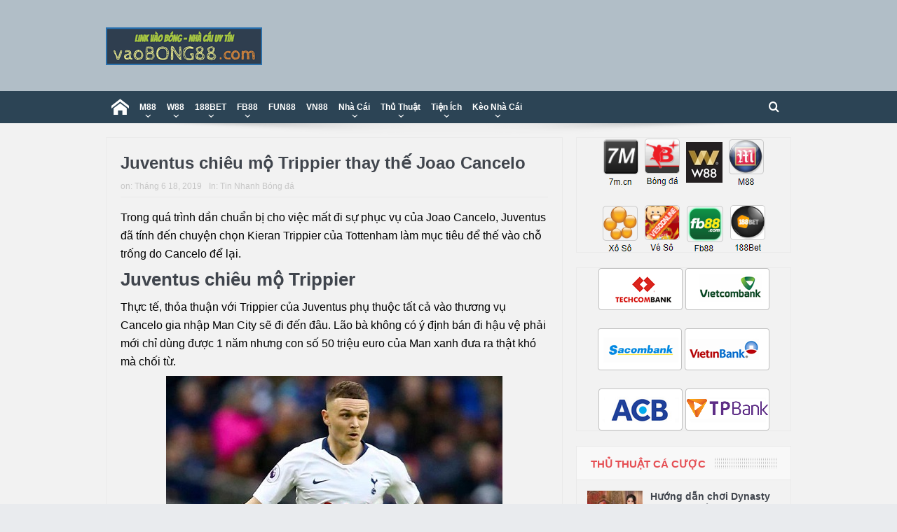

--- FILE ---
content_type: text/html; charset=UTF-8
request_url: https://vaobong88.com/juventus-chieu-mo-trippier-thay-the-joao-cancelo/
body_size: 22704
content:
<!DOCTYPE html>
<!--[if lt IE 7]>      <html class="no-js lt-ie9 lt-ie8 lt-ie7" lang="vi"> <![endif]-->
<!--[if IE 7]>         <html class="no-js lt-ie9 lt-ie8" lang="vi"> <![endif]-->
<!--[if IE 8]>         <html class="no-js lt-ie9" lang="vi"> <![endif]-->
<!--[if gt IE 8]><!--> <html class="no-js" lang="vi"> <!--<![endif]-->
    <head>
		<meta name='dmca-site-verification' content='TUdDTFZENk9udmJTaVp6a1NCcWt2UT090' />
		<meta name="google-site-verification" content="bvqWQymhPx3NotWS1Xy5nilKtna1YqgCmb75ExNGUTU" />
		<meta name='dmca-site-verification' content='YW1OWUhndVVBZVFEVnZKejdRTUxudz090' />
		<meta name="google-site-verification" content="ZPNbyvFRweHzqv5L7U_L7e4pC_pQJs5ykGS564xRf_Q" />
    	<meta name="google-site-verification" content="vi4xglwpSVXNY6jAbdeO30lz2r_PmdDqHbZTS9rcBhw" />
		<meta name='dmca-site-verification' content='YW1OWUhndVVBZVFEVnZKejdRTUxudz090' />
		<meta name="google-site-verification" content="wx00d9KYtfm3yzwl7jPwiQ5yEOJpaVVBWNxi2fPA9XI" />
		<meta name="msvalidate.01" content="5A943896F390BFCBAF8FB9BC4CEC45EE" />
	<meta charset="UTF-8" />
        <meta http-equiv="X-UA-Compatible" content="IE=edge,chrome=1">
	<title>Juventus chiêu mộ Trippier thay thế Joao Cancelo - vaobong88</title>
	<link rel="profile" href="https://gmpg.org/xfn/11">
	<link rel="pingback" href="https://vaobong88.com/xmlrpc.php">
<meta property="og:image" content="https://vaobong88.com/wp-content/uploads/2019/06/juventus-chieu-mo-trippier-thay-the-joao-cancelo-1.jpg"/>
    <meta property="og:image:width" content="1024" />
    <meta property="og:image:height" content="1024" />


<meta property="og:title" content="Juventus chiêu mộ Trippier thay thế Joao Cancelo"/>
<meta property="og:type" content="article"/>
<meta property="og:description" content="Trong quá trình dần chuẩn bị cho việc mất đi sự phục vụ của Joao Cancelo, Juventus đã tính đến chuyện chọn Kieran Trippier của Tottenham làm mục tiêu để thế vào chỗ trống do Cancelo để lại. Juventus c"/>
<meta property="og:url" content="https://vaobong88.com/juventus-chieu-mo-trippier-thay-the-joao-cancelo/"/>
<meta property="og:site_name" content="vaobong88"/>

<meta name="viewport" content="width=device-width, initial-scale=1, maximum-scale=1">
<link rel="shortcut icon" href="https://vaobong88.com/wp-content/uploads/2017/11/cropped-favicon.png" />
<link rel="apple-touch-icon" href="https://vaobong88.com/wp-content/uploads/2017/11/cropped-favicon.png" />

<link rel="pingback" href="https://vaobong88.com/xmlrpc.php" />
        <!--[if lt IE 9]>
	<script src="https://vaobong88.com/wp-content/themes/goodnews5/framework/helpers/js/html5.js"></script>
	<script src="https://vaobong88.com/wp-content/themes/goodnews5/framework/helpers/js/IE9.js"></script>
	<![endif]-->
	<meta name='robots' content='index, follow, max-image-preview:large, max-snippet:-1, max-video-preview:-1' />
	<style>img:is([sizes="auto" i], [sizes^="auto," i]) { contain-intrinsic-size: 3000px 1500px }</style>
	
	<!-- This site is optimized with the Yoast SEO plugin v25.3.1 - https://yoast.com/wordpress/plugins/seo/ -->
	<link rel="canonical" href="https://vaobong88.com/juventus-chieu-mo-trippier-thay-the-joao-cancelo/" />
	<meta property="og:locale" content="vi_VN" />
	<meta property="og:type" content="article" />
	<meta property="og:title" content="Juventus chiêu mộ Trippier thay thế Joao Cancelo - vaobong88" />
	<meta property="og:description" content="Trong quá trình dần chuẩn bị cho việc mất đi sự phục vụ của Joao Cancelo, Juventus đã tính đến chuyện chọn Kieran Trippier của Tottenham làm mục tiêu để thế vào chỗ trống do Cancelo để lại. Juventus chiêu mộ Trippier Thực tế, thỏa thuận với Trippier của Juventus phụ thuộc tất cả vào [&hellip;]" />
	<meta property="og:url" content="https://vaobong88.com/juventus-chieu-mo-trippier-thay-the-joao-cancelo/" />
	<meta property="og:site_name" content="vaobong88" />
	<meta property="article:published_time" content="2019-06-18T01:34:27+00:00" />
	<meta property="og:image" content="https://vaobong88.com/wp-content/uploads/2019/06/juventus-chieu-mo-trippier-thay-the-joao-cancelo-1.jpg" />
	<meta property="og:image:width" content="480" />
	<meta property="og:image:height" content="270" />
	<meta property="og:image:type" content="image/jpeg" />
	<meta name="author" content="thuhoai" />
	<meta name="twitter:card" content="summary_large_image" />
	<meta name="twitter:label1" content="Được viết bởi" />
	<meta name="twitter:data1" content="thuhoai" />
	<meta name="twitter:label2" content="Ước tính thời gian đọc" />
	<meta name="twitter:data2" content="2 phút" />
	<script type="application/ld+json" class="yoast-schema-graph">{"@context":"https://schema.org","@graph":[{"@type":"WebPage","@id":"https://vaobong88.com/juventus-chieu-mo-trippier-thay-the-joao-cancelo/","url":"https://vaobong88.com/juventus-chieu-mo-trippier-thay-the-joao-cancelo/","name":"Juventus chiêu mộ Trippier thay thế Joao Cancelo - vaobong88","isPartOf":{"@id":"https://vaobong88.com/#website"},"primaryImageOfPage":{"@id":"https://vaobong88.com/juventus-chieu-mo-trippier-thay-the-joao-cancelo/#primaryimage"},"image":{"@id":"https://vaobong88.com/juventus-chieu-mo-trippier-thay-the-joao-cancelo/#primaryimage"},"thumbnailUrl":"https://vaobong88.com/wp-content/uploads/2019/06/juventus-chieu-mo-trippier-thay-the-joao-cancelo-1.jpg","datePublished":"2019-06-18T01:34:27+00:00","author":{"@id":"https://vaobong88.com/#/schema/person/cafbf507604098df675e454cad07d600"},"breadcrumb":{"@id":"https://vaobong88.com/juventus-chieu-mo-trippier-thay-the-joao-cancelo/#breadcrumb"},"inLanguage":"vi","potentialAction":[{"@type":"ReadAction","target":["https://vaobong88.com/juventus-chieu-mo-trippier-thay-the-joao-cancelo/"]}]},{"@type":"ImageObject","inLanguage":"vi","@id":"https://vaobong88.com/juventus-chieu-mo-trippier-thay-the-joao-cancelo/#primaryimage","url":"https://vaobong88.com/wp-content/uploads/2019/06/juventus-chieu-mo-trippier-thay-the-joao-cancelo-1.jpg","contentUrl":"https://vaobong88.com/wp-content/uploads/2019/06/juventus-chieu-mo-trippier-thay-the-joao-cancelo-1.jpg","width":480,"height":270,"caption":"juventus-chieu-mo-trippier-thay-the-joao-cancelo-1"},{"@type":"BreadcrumbList","@id":"https://vaobong88.com/juventus-chieu-mo-trippier-thay-the-joao-cancelo/#breadcrumb","itemListElement":[{"@type":"ListItem","position":1,"name":"Home","item":"https://vaobong88.com/"},{"@type":"ListItem","position":2,"name":"Juventus chiêu mộ Trippier thay thế Joao Cancelo"}]},{"@type":"WebSite","@id":"https://vaobong88.com/#website","url":"https://vaobong88.com/","name":"vaobong88","description":"1gom - link vào bóng, vaobong mới nhất","potentialAction":[{"@type":"SearchAction","target":{"@type":"EntryPoint","urlTemplate":"https://vaobong88.com/?s={search_term_string}"},"query-input":{"@type":"PropertyValueSpecification","valueRequired":true,"valueName":"search_term_string"}}],"inLanguage":"vi"},{"@type":"Person","@id":"https://vaobong88.com/#/schema/person/cafbf507604098df675e454cad07d600","name":"thuhoai","image":{"@type":"ImageObject","inLanguage":"vi","@id":"https://vaobong88.com/#/schema/person/image/","url":"https://secure.gravatar.com/avatar/c9b4196f24f455f8a79d66d184b0fbe824ebb74d0c7ef8479ae1e22e938269c6?s=96&d=mm&r=g","contentUrl":"https://secure.gravatar.com/avatar/c9b4196f24f455f8a79d66d184b0fbe824ebb74d0c7ef8479ae1e22e938269c6?s=96&d=mm&r=g","caption":"thuhoai"},"url":"https://vaobong88.com/author/thuhoai/"}]}</script>
	<!-- / Yoast SEO plugin. -->


<link rel='dns-prefetch' href='//code.jquery.com' />
<link rel='dns-prefetch' href='//secure.gravatar.com' />
<link rel='dns-prefetch' href='//stats.wp.com' />
<link rel='dns-prefetch' href='//v0.wordpress.com' />

<link rel='preconnect' href='//c0.wp.com' />
<link rel="alternate" type="application/rss+xml" title="Dòng thông tin vaobong88 &raquo;" href="https://vaobong88.com/feed/" />
<link rel="alternate" type="application/rss+xml" title="vaobong88 &raquo; Dòng bình luận" href="https://vaobong88.com/comments/feed/" />
<link rel="alternate" type="application/rss+xml" title="vaobong88 &raquo; Juventus chiêu mộ Trippier thay thế Joao Cancelo Dòng bình luận" href="https://vaobong88.com/juventus-chieu-mo-trippier-thay-the-joao-cancelo/feed/" />
<link data-minify="1" rel='stylesheet' id='jetpack-carousel-swiper-css-css' href='https://vaobong88.com/wp-content/cache/min/1/p/jetpack/14.7/modules/carousel/swiper-bundle.css?ver=1762343600' type='text/css' media='all' />
<link data-minify="1" rel='stylesheet' id='jetpack-carousel-css' href='https://vaobong88.com/wp-content/cache/min/1/p/jetpack/14.7/modules/carousel/jetpack-carousel.css?ver=1762343600' type='text/css' media='all' />
<style id='wp-emoji-styles-inline-css' type='text/css'>

	img.wp-smiley, img.emoji {
		display: inline !important;
		border: none !important;
		box-shadow: none !important;
		height: 1em !important;
		width: 1em !important;
		margin: 0 0.07em !important;
		vertical-align: -0.1em !important;
		background: none !important;
		padding: 0 !important;
	}
</style>
<link data-minify="1" rel='stylesheet' id='wp-block-library-css' href='https://vaobong88.com/wp-content/cache/min/1/c/6.8.3/wp-includes/css/dist/block-library/style.min.css?ver=1762343599' type='text/css' media='all' />
<style id='classic-theme-styles-inline-css' type='text/css'>
/*! This file is auto-generated */
.wp-block-button__link{color:#fff;background-color:#32373c;border-radius:9999px;box-shadow:none;text-decoration:none;padding:calc(.667em + 2px) calc(1.333em + 2px);font-size:1.125em}.wp-block-file__button{background:#32373c;color:#fff;text-decoration:none}
</style>
<link data-minify="1" rel='stylesheet' id='mediaelement-css' href='https://vaobong88.com/wp-content/cache/min/1/c/6.8.3/wp-includes/js/mediaelement/mediaelementplayer-legacy.min.css?ver=1762343599' type='text/css' media='all' />
<link data-minify="1" rel='stylesheet' id='wp-mediaelement-css' href='https://vaobong88.com/wp-content/cache/min/1/c/6.8.3/wp-includes/js/mediaelement/wp-mediaelement.min.css?ver=1762343599' type='text/css' media='all' />
<style id='jetpack-sharing-buttons-style-inline-css' type='text/css'>
.jetpack-sharing-buttons__services-list{display:flex;flex-direction:row;flex-wrap:wrap;gap:0;list-style-type:none;margin:5px;padding:0}.jetpack-sharing-buttons__services-list.has-small-icon-size{font-size:12px}.jetpack-sharing-buttons__services-list.has-normal-icon-size{font-size:16px}.jetpack-sharing-buttons__services-list.has-large-icon-size{font-size:24px}.jetpack-sharing-buttons__services-list.has-huge-icon-size{font-size:36px}@media print{.jetpack-sharing-buttons__services-list{display:none!important}}.editor-styles-wrapper .wp-block-jetpack-sharing-buttons{gap:0;padding-inline-start:0}ul.jetpack-sharing-buttons__services-list.has-background{padding:1.25em 2.375em}
</style>
<style id='global-styles-inline-css' type='text/css'>
:root{--wp--preset--aspect-ratio--square: 1;--wp--preset--aspect-ratio--4-3: 4/3;--wp--preset--aspect-ratio--3-4: 3/4;--wp--preset--aspect-ratio--3-2: 3/2;--wp--preset--aspect-ratio--2-3: 2/3;--wp--preset--aspect-ratio--16-9: 16/9;--wp--preset--aspect-ratio--9-16: 9/16;--wp--preset--color--black: #000000;--wp--preset--color--cyan-bluish-gray: #abb8c3;--wp--preset--color--white: #ffffff;--wp--preset--color--pale-pink: #f78da7;--wp--preset--color--vivid-red: #cf2e2e;--wp--preset--color--luminous-vivid-orange: #ff6900;--wp--preset--color--luminous-vivid-amber: #fcb900;--wp--preset--color--light-green-cyan: #7bdcb5;--wp--preset--color--vivid-green-cyan: #00d084;--wp--preset--color--pale-cyan-blue: #8ed1fc;--wp--preset--color--vivid-cyan-blue: #0693e3;--wp--preset--color--vivid-purple: #9b51e0;--wp--preset--gradient--vivid-cyan-blue-to-vivid-purple: linear-gradient(135deg,rgba(6,147,227,1) 0%,rgb(155,81,224) 100%);--wp--preset--gradient--light-green-cyan-to-vivid-green-cyan: linear-gradient(135deg,rgb(122,220,180) 0%,rgb(0,208,130) 100%);--wp--preset--gradient--luminous-vivid-amber-to-luminous-vivid-orange: linear-gradient(135deg,rgba(252,185,0,1) 0%,rgba(255,105,0,1) 100%);--wp--preset--gradient--luminous-vivid-orange-to-vivid-red: linear-gradient(135deg,rgba(255,105,0,1) 0%,rgb(207,46,46) 100%);--wp--preset--gradient--very-light-gray-to-cyan-bluish-gray: linear-gradient(135deg,rgb(238,238,238) 0%,rgb(169,184,195) 100%);--wp--preset--gradient--cool-to-warm-spectrum: linear-gradient(135deg,rgb(74,234,220) 0%,rgb(151,120,209) 20%,rgb(207,42,186) 40%,rgb(238,44,130) 60%,rgb(251,105,98) 80%,rgb(254,248,76) 100%);--wp--preset--gradient--blush-light-purple: linear-gradient(135deg,rgb(255,206,236) 0%,rgb(152,150,240) 100%);--wp--preset--gradient--blush-bordeaux: linear-gradient(135deg,rgb(254,205,165) 0%,rgb(254,45,45) 50%,rgb(107,0,62) 100%);--wp--preset--gradient--luminous-dusk: linear-gradient(135deg,rgb(255,203,112) 0%,rgb(199,81,192) 50%,rgb(65,88,208) 100%);--wp--preset--gradient--pale-ocean: linear-gradient(135deg,rgb(255,245,203) 0%,rgb(182,227,212) 50%,rgb(51,167,181) 100%);--wp--preset--gradient--electric-grass: linear-gradient(135deg,rgb(202,248,128) 0%,rgb(113,206,126) 100%);--wp--preset--gradient--midnight: linear-gradient(135deg,rgb(2,3,129) 0%,rgb(40,116,252) 100%);--wp--preset--font-size--small: 13px;--wp--preset--font-size--medium: 20px;--wp--preset--font-size--large: 36px;--wp--preset--font-size--x-large: 42px;--wp--preset--spacing--20: 0.44rem;--wp--preset--spacing--30: 0.67rem;--wp--preset--spacing--40: 1rem;--wp--preset--spacing--50: 1.5rem;--wp--preset--spacing--60: 2.25rem;--wp--preset--spacing--70: 3.38rem;--wp--preset--spacing--80: 5.06rem;--wp--preset--shadow--natural: 6px 6px 9px rgba(0, 0, 0, 0.2);--wp--preset--shadow--deep: 12px 12px 50px rgba(0, 0, 0, 0.4);--wp--preset--shadow--sharp: 6px 6px 0px rgba(0, 0, 0, 0.2);--wp--preset--shadow--outlined: 6px 6px 0px -3px rgba(255, 255, 255, 1), 6px 6px rgba(0, 0, 0, 1);--wp--preset--shadow--crisp: 6px 6px 0px rgba(0, 0, 0, 1);}:where(.is-layout-flex){gap: 0.5em;}:where(.is-layout-grid){gap: 0.5em;}body .is-layout-flex{display: flex;}.is-layout-flex{flex-wrap: wrap;align-items: center;}.is-layout-flex > :is(*, div){margin: 0;}body .is-layout-grid{display: grid;}.is-layout-grid > :is(*, div){margin: 0;}:where(.wp-block-columns.is-layout-flex){gap: 2em;}:where(.wp-block-columns.is-layout-grid){gap: 2em;}:where(.wp-block-post-template.is-layout-flex){gap: 1.25em;}:where(.wp-block-post-template.is-layout-grid){gap: 1.25em;}.has-black-color{color: var(--wp--preset--color--black) !important;}.has-cyan-bluish-gray-color{color: var(--wp--preset--color--cyan-bluish-gray) !important;}.has-white-color{color: var(--wp--preset--color--white) !important;}.has-pale-pink-color{color: var(--wp--preset--color--pale-pink) !important;}.has-vivid-red-color{color: var(--wp--preset--color--vivid-red) !important;}.has-luminous-vivid-orange-color{color: var(--wp--preset--color--luminous-vivid-orange) !important;}.has-luminous-vivid-amber-color{color: var(--wp--preset--color--luminous-vivid-amber) !important;}.has-light-green-cyan-color{color: var(--wp--preset--color--light-green-cyan) !important;}.has-vivid-green-cyan-color{color: var(--wp--preset--color--vivid-green-cyan) !important;}.has-pale-cyan-blue-color{color: var(--wp--preset--color--pale-cyan-blue) !important;}.has-vivid-cyan-blue-color{color: var(--wp--preset--color--vivid-cyan-blue) !important;}.has-vivid-purple-color{color: var(--wp--preset--color--vivid-purple) !important;}.has-black-background-color{background-color: var(--wp--preset--color--black) !important;}.has-cyan-bluish-gray-background-color{background-color: var(--wp--preset--color--cyan-bluish-gray) !important;}.has-white-background-color{background-color: var(--wp--preset--color--white) !important;}.has-pale-pink-background-color{background-color: var(--wp--preset--color--pale-pink) !important;}.has-vivid-red-background-color{background-color: var(--wp--preset--color--vivid-red) !important;}.has-luminous-vivid-orange-background-color{background-color: var(--wp--preset--color--luminous-vivid-orange) !important;}.has-luminous-vivid-amber-background-color{background-color: var(--wp--preset--color--luminous-vivid-amber) !important;}.has-light-green-cyan-background-color{background-color: var(--wp--preset--color--light-green-cyan) !important;}.has-vivid-green-cyan-background-color{background-color: var(--wp--preset--color--vivid-green-cyan) !important;}.has-pale-cyan-blue-background-color{background-color: var(--wp--preset--color--pale-cyan-blue) !important;}.has-vivid-cyan-blue-background-color{background-color: var(--wp--preset--color--vivid-cyan-blue) !important;}.has-vivid-purple-background-color{background-color: var(--wp--preset--color--vivid-purple) !important;}.has-black-border-color{border-color: var(--wp--preset--color--black) !important;}.has-cyan-bluish-gray-border-color{border-color: var(--wp--preset--color--cyan-bluish-gray) !important;}.has-white-border-color{border-color: var(--wp--preset--color--white) !important;}.has-pale-pink-border-color{border-color: var(--wp--preset--color--pale-pink) !important;}.has-vivid-red-border-color{border-color: var(--wp--preset--color--vivid-red) !important;}.has-luminous-vivid-orange-border-color{border-color: var(--wp--preset--color--luminous-vivid-orange) !important;}.has-luminous-vivid-amber-border-color{border-color: var(--wp--preset--color--luminous-vivid-amber) !important;}.has-light-green-cyan-border-color{border-color: var(--wp--preset--color--light-green-cyan) !important;}.has-vivid-green-cyan-border-color{border-color: var(--wp--preset--color--vivid-green-cyan) !important;}.has-pale-cyan-blue-border-color{border-color: var(--wp--preset--color--pale-cyan-blue) !important;}.has-vivid-cyan-blue-border-color{border-color: var(--wp--preset--color--vivid-cyan-blue) !important;}.has-vivid-purple-border-color{border-color: var(--wp--preset--color--vivid-purple) !important;}.has-vivid-cyan-blue-to-vivid-purple-gradient-background{background: var(--wp--preset--gradient--vivid-cyan-blue-to-vivid-purple) !important;}.has-light-green-cyan-to-vivid-green-cyan-gradient-background{background: var(--wp--preset--gradient--light-green-cyan-to-vivid-green-cyan) !important;}.has-luminous-vivid-amber-to-luminous-vivid-orange-gradient-background{background: var(--wp--preset--gradient--luminous-vivid-amber-to-luminous-vivid-orange) !important;}.has-luminous-vivid-orange-to-vivid-red-gradient-background{background: var(--wp--preset--gradient--luminous-vivid-orange-to-vivid-red) !important;}.has-very-light-gray-to-cyan-bluish-gray-gradient-background{background: var(--wp--preset--gradient--very-light-gray-to-cyan-bluish-gray) !important;}.has-cool-to-warm-spectrum-gradient-background{background: var(--wp--preset--gradient--cool-to-warm-spectrum) !important;}.has-blush-light-purple-gradient-background{background: var(--wp--preset--gradient--blush-light-purple) !important;}.has-blush-bordeaux-gradient-background{background: var(--wp--preset--gradient--blush-bordeaux) !important;}.has-luminous-dusk-gradient-background{background: var(--wp--preset--gradient--luminous-dusk) !important;}.has-pale-ocean-gradient-background{background: var(--wp--preset--gradient--pale-ocean) !important;}.has-electric-grass-gradient-background{background: var(--wp--preset--gradient--electric-grass) !important;}.has-midnight-gradient-background{background: var(--wp--preset--gradient--midnight) !important;}.has-small-font-size{font-size: var(--wp--preset--font-size--small) !important;}.has-medium-font-size{font-size: var(--wp--preset--font-size--medium) !important;}.has-large-font-size{font-size: var(--wp--preset--font-size--large) !important;}.has-x-large-font-size{font-size: var(--wp--preset--font-size--x-large) !important;}
:where(.wp-block-post-template.is-layout-flex){gap: 1.25em;}:where(.wp-block-post-template.is-layout-grid){gap: 1.25em;}
:where(.wp-block-columns.is-layout-flex){gap: 2em;}:where(.wp-block-columns.is-layout-grid){gap: 2em;}
:root :where(.wp-block-pullquote){font-size: 1.5em;line-height: 1.6;}
</style>
<link data-minify="1" rel='stylesheet' id='plugins-css' href='https://vaobong88.com/wp-content/cache/min/1/wp-content/themes/goodnews5/css/plugins.css?ver=1762343599' type='text/css' media='all' />
<link data-minify="1" rel='stylesheet' id='main-css' href='https://vaobong88.com/wp-content/cache/min/1/wp-content/themes/goodnews5/css/main.css?ver=1762343607' type='text/css' media='all' />
<link data-minify="1" rel='stylesheet' id='responsive-css' href='https://vaobong88.com/wp-content/cache/min/1/wp-content/themes/goodnews5/css/media.css?ver=1762343608' type='text/css' media='all' />
<link rel='stylesheet' id='style-css' href='https://vaobong88.com/wp-content/themes/goodnews5/style.css?ver=5f7ffe24f36f5ad7742f7fdd9708275d' type='text/css' media='all' />
<style id='akismet-widget-style-inline-css' type='text/css'>

			.a-stats {
				--akismet-color-mid-green: #357b49;
				--akismet-color-white: #fff;
				--akismet-color-light-grey: #f6f7f7;

				max-width: 350px;
				width: auto;
			}

			.a-stats * {
				all: unset;
				box-sizing: border-box;
			}

			.a-stats strong {
				font-weight: 600;
			}

			.a-stats a.a-stats__link,
			.a-stats a.a-stats__link:visited,
			.a-stats a.a-stats__link:active {
				background: var(--akismet-color-mid-green);
				border: none;
				box-shadow: none;
				border-radius: 8px;
				color: var(--akismet-color-white);
				cursor: pointer;
				display: block;
				font-family: -apple-system, BlinkMacSystemFont, 'Segoe UI', 'Roboto', 'Oxygen-Sans', 'Ubuntu', 'Cantarell', 'Helvetica Neue', sans-serif;
				font-weight: 500;
				padding: 12px;
				text-align: center;
				text-decoration: none;
				transition: all 0.2s ease;
			}

			/* Extra specificity to deal with TwentyTwentyOne focus style */
			.widget .a-stats a.a-stats__link:focus {
				background: var(--akismet-color-mid-green);
				color: var(--akismet-color-white);
				text-decoration: none;
			}

			.a-stats a.a-stats__link:hover {
				filter: brightness(110%);
				box-shadow: 0 4px 12px rgba(0, 0, 0, 0.06), 0 0 2px rgba(0, 0, 0, 0.16);
			}

			.a-stats .count {
				color: var(--akismet-color-white);
				display: block;
				font-size: 1.5em;
				line-height: 1.4;
				padding: 0 13px;
				white-space: nowrap;
			}
		
</style>
<link data-minify="1" rel='stylesheet' id='forget-about-shortcode-buttons-css' href='https://vaobong88.com/wp-content/cache/min/1/wp-content/plugins/forget-about-shortcode-buttons/public/css/button-styles.css?ver=1762343609' type='text/css' media='all' />
<link data-minify="1" rel='stylesheet' id='black-style-css' href='https://vaobong88.com/wp-content/cache/min/1/wp-content/themes/goodnews5/css/flamingo.css?ver=1762343609' type='text/css' media='all' />
<link rel="https://api.w.org/" href="https://vaobong88.com/wp-json/" /><link rel="alternate" title="JSON" type="application/json" href="https://vaobong88.com/wp-json/wp/v2/posts/13711" /><link rel="EditURI" type="application/rsd+xml" title="RSD" href="https://vaobong88.com/xmlrpc.php?rsd" />
<link rel="alternate" title="oNhúng (JSON)" type="application/json+oembed" href="https://vaobong88.com/wp-json/oembed/1.0/embed?url=https%3A%2F%2Fvaobong88.com%2Fjuventus-chieu-mo-trippier-thay-the-joao-cancelo%2F" />
<link rel="alternate" title="oNhúng (XML)" type="text/xml+oembed" href="https://vaobong88.com/wp-json/oembed/1.0/embed?url=https%3A%2F%2Fvaobong88.com%2Fjuventus-chieu-mo-trippier-thay-the-joao-cancelo%2F&#038;format=xml" />
<meta name="yandex-verification" content="b4a83f5af1663ef3" />
<meta name="yandex-verification" content="b4a83f5af1663ef3" />
<meta name="wot-verification" content="7d178d9caab22d596661"/>
<meta name="google-site-verification" content="y57FXo4nWIbcWmfJXmUuOi9ZBQG2wDSYRrFUF-oHpZQ" />
<meta name="google-site-verification" content="vi4xglwpSVXNY6jAbdeO30lz2r_PmdDqHbZTS9rcBhw" />
<meta name='dmca-site-verification' content='dzI4aENLZkZpQ0Rud01yWXhoMXVMdz090' />	<style>img#wpstats{display:none}</style>
		<link rel="amphtml" href="https://vaobong88.com/juventus-chieu-mo-trippier-thay-the-joao-cancelo/?amp=1"><link rel="icon" href="https://vaobong88.com/wp-content/uploads/2017/11/cropped-favicon-32x32.png" sizes="32x32" />
<link rel="icon" href="https://vaobong88.com/wp-content/uploads/2017/11/cropped-favicon-192x192.png" sizes="192x192" />
<link rel="apple-touch-icon" href="https://vaobong88.com/wp-content/uploads/2017/11/cropped-favicon-180x180.png" />
<meta name="msapplication-TileImage" content="https://vaobong88.com/wp-content/uploads/2017/11/cropped-favicon-270x270.png" />
<style type="text/css" title="dynamic-css" class="options-output">.mom_main_font,.topbar,#navigation .main-menu,.breaking-news,.breaking-news .bn-title,.feature-slider li .slide-caption h2,.news-box .nb-header .nb-title,a.show-more,.widget .widget-title,.widget .mom-socials-counter ul li,.main_tabs .tabs a,.mom-login-widget,.mom-login-widget input,.mom-newsletter h4,.mom-newsletter input,.mpsw-slider .slide-caption,.tagcloud a,button,input,select,textarea,.weather-widget,.weather-widget h3,.nb-inner-wrap .search-results-title,.show_all_results,.mom-social-share .ss-icon span.count,.mom-timeline,.mom-reveiw-system .review-header h2,.mom-reveiw-system .review-summary h3,.mom-reveiw-system .user-rate h3,.mom-reveiw-system .review-summary .review-score,.mom-reveiw-system .mom-bar,.mom-reveiw-system .review-footer,.mom-reveiw-system .stars-cr .cr,.mom-reveiw-system .review-circles .review-circle,.p-single .post-tags,.np-posts ul li .details .link,h2.single-title,.page-title,label,.portfolio-filter li,.pagination .main-title h1,.main-title h2,.main-title h3,.main-title h4,.main-title h5,.main-title h6,.mom-e3lan-empty,.user-star-rate .yr,.comment-wrap .commentnumber,.copyrights-area,.news-box .nb-footer a,#bbpress-forums li.bbp-header,.bbp-forum-title,div.bbp-template-notice,div.indicator-hint,#bbpress-forums fieldset.bbp-form legend,.bbp-s-title,#bbpress-forums .bbp-admin-links a,#bbpress-forums #bbp-user-wrapper h2.entry-title,.mom_breadcrumb,.single-author-box .articles-count,.not-found-wrap,.not-found-wrap h1,.gallery-post-slider.feature-slider li .slide-caption.fs-caption-alt p,.chat-author,.accordion .acc_title,.acch_numbers,.logo span,.device-menu-holder,#navigation .device-menu,.widget li .cat_num, .wp-caption-text, .mom_quote, div.progress_bar span, .widget_display_stats dl, .feature-slider .fs-nav.numbers a{font-family:Tahoma,Geneva, sans-serif;}.button, .scrolling-box .sb-item h3, .widget ul li, .older-articles ul li, .copyrights-text, #comments .single-comment .comment-content .comment-reply-link, #comments .single-comment .comment-content .comment-edit-link, #navigation .main-menu > li .cats-mega-wrap .subcat li .subcat-title, .widget ul.twiter-list, #bbpress-forums ul.bbp-replies .bbp-reply-content .bbp-author-name, h1, h2, h3, h4, h5, h6{font-family:Tahoma,Geneva, sans-serif;}body{font-family:Tahoma,Geneva, sans-serif;line-height:26px;font-weight:normal;font-style:normal;color:#000000;font-size:16px;}body, body.layout-boxed{background-color:#e9ebee;}.layout-boxed:not(.layout-boxed-content) .boxed-wrap, .layout-boxed-content .boxed-content-wrapper{background-color:#f2f2f2;}a{color:#0367bf;}{color:#2c4455;}.topbar, .copyrights-area, .topbar .top-nav > li ul.sub-menu li a:hover{background-color:#2c4455;}.topbar, .copyrights-area, .topbar .top-nav li a, .copyrights-text, .footer_menu li a{color:#ffffff;}{color:#507e9e;}.topbar .top-nav > li a:hover, .topbar .top-nav > li.current-menu-item a, .topbar .top-nav > li ul.sub-menu{background-color:#507e9e;}{color:#507e9e;}.topbar .top-nav > li ul.sub-menu li, .topbar .top-nav > li ul.sub-menu li:hover, .topbar .top-nav > li ul.sub-menu li:hover+li, .topbar .top-nav > li ul.sub-menu li a:hover, .topbar .top-nav > li ul.sub-menu{border-color:#507e9e;}.header{background-color:#b1bec7;}{color:#507e9e;}#navigation, #navigation .main-menu > li:hover > a, #navigation .main-menu > li.current-menu-item > a, .navigation_highlight_ancestor #navigation .main-menu > li.current-menu-ancestor > a, .navigation_highlight_ancestor #navigation .main-menu > li.current-menu-parent > a, #navigation .main-menu > li:hover > a:before, #navigation .main-menu > li.current-menu-item > a:before, .navigation_highlight_ancestor #navigation .main-menu > li.current-menu-ancestor > a:before,  .navigation_highlight_ancestor #navigation .main-menu > li.current-menu-parent > a:before, ul.main-menu > li:not(.mom_mega):not(.mom_mega_cats) ul.sub-menu, ul.main-menu > li:not(.mom_mega):not(.mom_mega_cats) ul.sub-menu li, #navigation .main-menu > li .cats-mega-wrap, ul.main-menu > li:not(.mom_mega) ul.sub-menu li, .main-menu .mom_mega.menu-item-depth-0 > .mom_mega_wrap:before, #navigation .main-menu li.mom_mega.menu-item-depth-0 > .mom_mega_wrap, .device-menu-holder, .device-menu-holder .mh-caret, .device-menu-holder.active:before, #navigation .device-menu, #navigation .device-menu li.dm-active > a, #navigation .device-menu li.dm-active > .responsive-caret{background-color:#507e9e;}.navigation-inner,#navigation .nav-button, .nb-inner-wrap .search-results-title, .show_all_results, .nb-inner-wrap ul.s-results .s-img .post_format{background-color:#2c4455;}{color:#2c4455;}#navigation, .navigation-inner, #navigation .main-menu > li, #navigation .main-menu > li:last-child,  #navigation .nav-button, .nb-inner-wrap ul.s-results li, .nb-inner-wrap .search-results-title, .show_all_results, .nb-inner-wrap ul.s-results .s-img .post_format, .nb-inner-wrap .nb-inner,ul.main-menu > li:not(.mom_mega):not(.mom_mega_cats) ul.sub-menu, ul.main-menu > li:not(.mom_mega):not(.mom_mega_cats) ul.sub-menu li, #navigation .main-menu > li .cats-mega-wrap, #navigation .main-menu > li .cats-mega-wrap .cats-mega-inner, ul.main-menu > li .cats-mega-wrap ul.sub-menu li, #navigation .main-menu > li .cats-mega-wrap .subcat .mom-cat-latest .view_all_posts, #navigation .main-menu > li .cats-mega-wrap .subcat ul li, #navigation .main-menu > li .cats-mega-wrap.mom_cats_horizontal .subcat .mom-cat-latest li, ul.main-menu li.mom_mega .mom_mega_wrap ul li a, ul.main-menu li.mom_mega .mega_col_title > a, #navigation, #navigation .main-menu > li:hover > a, #navigation .main-menu > li.current-menu-item > a, .navigation_highlight_ancestor #navigation .main-menu > li.current-menu-ancestor > a, .navigation_highlight_ancestor #navigation .main-menu > li.current-menu-parent > a, #navigation .main-menu > li:hover > a:before, #navigation .main-menu > li.current-menu-item > a:before, .navigation_highlight_ancestor #navigation .main-menu > li.current-menu-ancestor > a:before, .navigation_highlight_ancestor #navigation .main-menu > li.current-menu-parent > a:before, ul.main-menu > li:not(.mom_mega):not(.mom_mega_cats) ul.sub-menu, ul.main-menu > li:not(.mom_mega):not(.mom_mega_cats) ul.sub-menu li, #navigation .main-menu > li .cats-mega-wrap, ul.main-menu > li:not(.mom_mega) ul.sub-menu li, .main-menu .mom_mega.menu-item-depth-0 > .mom_mega_wrap:before, #navigation .main-menu li.mom_mega.menu-item-depth-0 > .mom_mega_wrap, .device-menu-holder, #navigation .device-menu, #navigation .device-menu li.menu-item, #navigation .device-menu li .responsive-caret, #navigation .device-menu li.dm-active.mom_mega.menu-item-depth-0 > a {border-color:#2c4455;}#navigation .main-menu > li .cats-mega-wrap .cats-mega-inner:before{background-color:#2c4455;}#navigation .main-menu > li:hover > a, #navigation .main-menu > li.current-menu-item > a, .navigation_highlight_ancestor #navigation .main-menu > li.current-menu-ancestor > a, .navigation_highlight_ancestor #navigation .main-menu > li.current-menu-parent > a, ul.main-menu > li:not(.mom_mega) ul.sub-menu li a, ul.main-menu li.mom_mega .mega_col_title > a, ul.main-menu li.mom_mega .mom_mega_wrap ul li a, .device-menu-holder, .device-menu-holder .mh-icon, .the_menu_holder_area i, .device-menu-holder .mh-caret, #navigation .device-menu li.menu-item a i, #navigation .device-menu li.menu-item > a, #navigation .device-menu li .responsive-caret{color:#ffffff;}#navigation .nav-button{color:#ffffff;}{color:#f2f2f2;}.base-box, .sidebar .widget, .comment-form, div.bbp-template-notice, div.indicator-hint, #bbpress-forums fieldset.bbp-form legend, .scrolling-box:before, .pagination span.current, .bbp-pagination-links span.current, .main_tabs .tabs a.current, .main_tabs .tabs a.current:before{background-color:#f2f2f2;}{color:#f2f2f2;}#footer{background-color:#f2f2f2;}#footer .widget .textwidget a, #footer .widget .twitter-widget a{color:#1e73be;}.copyrights-text a{color:#dd9933;}</style><style type="text/css">
body, body.layout-boxed {
    background-image: none;
}
    
.header > .inner, .header .logo {
line-height: 130px;
height: 130px;
}
/* Category background */
body, body.layout-boxed {
}
table.nha-cai-chau-a, table.nha-cai-chau-a p{
    margin: 0;
}
table.nha-cai-chau-a img{
    width: 90%;
    margin:auto;
}
table.nha-cai-chau-a .rank{
   width: 41%;
   display: inline-block;
}
table.nha-cai-chau-a p.danh-gia {
    text-align: center;
    width: 20%;
    display: inline-block;
    margin: 0 0 0 8px;
    vertical-align: middle;
}
table.nha-cai-chau-a .bonus{
    width: 29%;
    display: inline-block;
    margin-left: 9px;
}
table.nha-cai-chau-a p.danh-gia span {
     display: block;
}
.widget_text.widget_custom_html {
    padding: 0;
}
table.nha-cai-chau-a p.danh-gia span{
    color: #008000;
    font-size: 9pt;
    font-weight: 600;
}
.dwpb-message{
    font-size:11px;
}
.dwpb-inner .dwpb-content{
    display: inline-block;
}
.dwpb-inner .dwpb-button{
    display: inline-block;
    margin: 0;
    padding: 0 10px;
}
body #dwpb {
    padding: 5px 10px;
}
body #navigation{ height: auto; }
#navigation .inner .main-menu>li a, #navigation .inner .device-menu li.menu-item a {
    font-weight: bold;
}
body #navigation .navigation-inner{
    border: none;
}
#navigation .inner .main-menu>li a:after{
    background: transparent;
}

@media screen and (min-width: 414px){
    table.nha-cai-chau-a p.danh-gia span{
        font-size:9pt;
    }
    .dwpb-inner .dwpb-button{
        margin: 0 10px;
        padding: 0 15px;
    }
    body #dwpb {
        padding: 5px 30px;
    }
}
@media screen and (min-width: 424px){
    .dwpb-message{
        font-size:12px;
    }
    body #dwpb {
        padding: 5px 50px;
    }
    .dwpb-inner .dwpb-button{
        padding: 0 20px;
    }
}
@media screen and (min-width: 568px){
    table.nha-cai-chau-a img{
        width: 80%;
    }
    table.nha-cai-chau-a p.danh-gia span{
        margin-top:3px;
        font-size:15pt;
    }
    table.nha-cai-chau-a h3{
        font-size:17pt !important;
    }
    .dwpb-message{
        font-size:14px;
    }
}
@media screen and (min-width: 768px){
    .dwpb-message{
        font-size:15px;
    }
}
@media screen and (min-width: 1000px){
    table.nha-cai-chau-a img{
        width: 90%;
    }
    table.nha-cai-chau-a p.danh-gia span{
        margin-top:0;
        font-size:9pt;
    }
    table.nha-cai-chau-a h3{
        font-size:12pt !important;
    }
    .dwpb-message{
        font-size:18px;
    }
}

@media only screen and (max-width: 1000px) {
   #header-wrapper .header {
      padding: 5px 0 ;
    }
    #header-wrapper .header .logo {
        margin-bottom: 0;
    }
    .header .logo p {
         margin-bottom: 5px;
    }
    .header .header-right {
        margin-top: 0 !important;
    }
    .header .header-right {
        margin : 0;
    }
}

.partner {
    width: 100%;
    font-family: 'Montserrat', sans-serif;
}
.partner.pos_content .header {
    padding: 5px 10px;
    justify-content: space-between;
    font-size: 22px;
    font-weight: 700;
    flex-wrap: wrap-reverse;
}
.partner .header {
    border-top-left-radius: 5px;
    border-top-right-radius: 5px;
    display: flex;
    justify-content: center;
    align-items: center;
    color: white;
}
.partner .header img {
    margin: 0 !important;
}
.partner.pos_content .body {
    padding: 10px;
    justify-content: flex-start;
    font-size: 14px;
}
.partner .body {
    border-bottom-left-radius: 5px;
    border-bottom-right-radius: 5px;
    display: flex;
    flex-direction: column;
    justify-content: center;
    color: white;
    text-align: left;
    font-weight: 400;
}
.partner .body .body_footer {
    color: #ffea00;
}
.partner.pos_content .body .button {
    width: 200px;
    height: 50px;
    font-size: 16px;
    font-weight: 900;
    margin-top: 20px;
}
.partner .body .button {
    text-transform: uppercase;
    border-radius: 5px;
    display: flex;
    justify-content: center;
    align-items: center;
    margin-left: auto;
    margin-right: auto;
    color: white;
    text-decoration: none !important;
}
.float-ck{position: fixed;
    bottom: 0;
    z-index: 9000;}
ul,p,.main_container ul li{margin-bottom: 7px;}
h1,h2,h3,h4,h5,h6{margin-bottom: 10px;}
.mom-social-icons li a.vector_icon, .topbar button {
    background: rgba(255, 255, 255, .15);}</style>
<noscript><style id="rocket-lazyload-nojs-css">.rll-youtube-player, [data-lazy-src]{display:none !important;}</style></noscript>    <meta name="generator" content="WP Rocket 3.19.1.2" data-wpr-features="wpr_defer_js wpr_minify_js wpr_lazyload_images wpr_minify_css wpr_desktop" /></head>
    <body data-rsssl=1 class="wp-singular post-template-default single single-post postid-13711 single-format-standard wp-theme-goodnews5 right-sidebar singular layout-boxed fade-imgs-in-appear navigation_highlight_ancestor no-post-format-icons time_in_twelve_format" itemscope="itemscope" itemtype="http://schema.org/WebPage">
    
        <!--[if lt IE 7]>
            <p class="browsehappy">You are using an <strong>outdated</strong> browser. Please <a href="http://browsehappy.com/" data-wpel-link="external" target="_blank" rel="nofollow external noopener">upgrade your browser</a> to improve your experience.</p>
        <![endif]-->
        <div data-rocket-location-hash="86d26a701237db1d2f151c53f142fc32" class="boxed-wrap clearfix">
	    <div data-rocket-location-hash="9f08cd4ac31b6297879675fa2929a1cf" id="header-wrapper">
                                    <header data-rocket-location-hash="51e87f8be39a0897391ff7432fbd92a6" class="header " itemscope="itemscope" itemtype="http://schema.org/WPHeader" role="banner">
                <div data-rocket-location-hash="f96db004de74f43d49724b191ed162bf" class="inner">
						                    <div class="logo">
					                    <a href="https://vaobong88.com" data-wpel-link="internal">
		                                                    <img src="data:image/svg+xml,%3Csvg%20xmlns='http://www.w3.org/2000/svg'%20viewBox='0%200%20223%2054'%3E%3C/svg%3E" alt="vaobong88" width="223" height="54" data-lazy-src="https://vaobong88.com/wp-content/uploads/2017/11/bong88.png" /><noscript><img src="https://vaobong88.com/wp-content/uploads/2017/11/bong88.png" alt="vaobong88" width="223" height="54" /></noscript>
                                                                                               <img class="mom_retina_logo" src="data:image/svg+xml,%3Csvg%20xmlns='http://www.w3.org/2000/svg'%20viewBox='0%200%20223%2054'%3E%3C/svg%3E" width="223" height="54" alt="vaobong88" data-lazy-src="https://vaobong88.com/wp-content/uploads/2017/11/bong88.png" /><noscript><img class="mom_retina_logo" src="https://vaobong88.com/wp-content/uploads/2017/11/bong88.png" width="223" height="54" alt="vaobong88" /></noscript>
                                                		                    </a>

					
                    </div>
                    
                <div data-rocket-location-hash="716bef2b0b8a12771cfb507038520d9d" class="clear"></div>
                </div>
            </header>
	    	    </div> <!--header wrap-->
                                    <nav id="navigation" itemtype="http://schema.org/SiteNavigationElement" itemscope="itemscope" role="navigation" class="dd-effect-slide ">
                <div class="navigation-inner">
                <div data-rocket-location-hash="c4961c3de85874c8c83c21082f8fa42b" class="inner">
                                                                <ul id="menu-menu" class="main-menu mom_visibility_desktop"><li id="menu-item-554" class="menu-item menu-item-type-post_type menu-item-object-page menu-item-home mom_default_menu_item menu-item-iconsOnly menu-item-depth-0"><a href="https://vaobong88.com/" data-wpel-link="internal"><i class="icon_only momizat-icon-home"></i><span class="icon_only_label">TRANG CHỦ</span></a></li>
<li id="menu-item-1787" class="menu-item menu-item-type-post_type menu-item-object-page menu-item-has-children menu-parent-item mom_default_menu_item menu-item-depth-0"><a href="https://vaobong88.com/m88-link-vao-m88bet/" data-wpel-link="internal">M88</a>
<ul class="sub-menu ">
	<li id="menu-item-2177" class="menu-item menu-item-type-post_type menu-item-object-post mom_default_menu_item active menu-item-depth-1"><a href="https://vaobong88.com/huong-dan-dang-ky-m88/" data-wpel-link="internal">Đăng Ký M88</a></li>
	<li id="menu-item-2175" class="menu-item menu-item-type-post_type menu-item-object-post mom_default_menu_item menu-item-depth-1"><a href="https://vaobong88.com/huong-dan-gui-tien-m88/" data-wpel-link="internal">Gửi Tiền M88</a></li>
	<li id="menu-item-2176" class="menu-item menu-item-type-post_type menu-item-object-post mom_default_menu_item menu-item-depth-1"><a href="https://vaobong88.com/huong-dan-rut-tien-m88/" data-wpel-link="internal">Rút Tiền M88</a></li>
	<li id="menu-item-3546" class="menu-item menu-item-type-post_type menu-item-object-post mom_default_menu_item menu-item-depth-1"><a href="https://vaobong88.com/dai-ly-m88-m88-affiliate-programs-2/" data-wpel-link="internal">Đăng Ký Đại Lý M88</a></li>
</ul>
<i class='responsive-caret'></i>
</li>
<li id="menu-item-15145" class="menu-item menu-item-type-post_type menu-item-object-page menu-item-has-children menu-parent-item mom_default_menu_item menu-item-depth-0"><a href="https://vaobong88.com/w88-link-vao-w88/" data-wpel-link="internal">W88</a>
<ul class="sub-menu ">
	<li id="menu-item-1288" class="menu-item menu-item-type-post_type menu-item-object-post mom_default_menu_item active menu-item-depth-1"><a href="https://vaobong88.com/huong-dan-dang-ky-w88-de-dang-nhat/" data-wpel-link="internal">Đăng Ký W88</a></li>
	<li id="menu-item-1290" class="menu-item menu-item-type-post_type menu-item-object-post mom_default_menu_item menu-item-depth-1"><a href="https://vaobong88.com/huong-dan-gui-tien-w88-de-dang-nhat/" data-wpel-link="internal">Gửi Tiền W88</a></li>
	<li id="menu-item-1289" class="menu-item menu-item-type-post_type menu-item-object-post mom_default_menu_item menu-item-depth-1"><a href="https://vaobong88.com/huong-dan-rut-tien-w88-de-dang-nhat/" data-wpel-link="internal">Rút Tiền W88</a></li>
	<li id="menu-item-1292" class="menu-item menu-item-type-post_type menu-item-object-post mom_default_menu_item menu-item-depth-1"><a href="https://vaobong88.com/w88-khuyen-mai-lan-nap-dau-tien-len-den-4000000-vnd/" data-wpel-link="internal">Khuyến Mãi W88</a></li>
	<li id="menu-item-2329" class="menu-item menu-item-type-post_type menu-item-object-post mom_default_menu_item menu-item-depth-1"><a href="https://vaobong88.com/dai-ly-w88-mmo-w88-affiliate/" data-wpel-link="internal">Đăng Ký Đại Lý W88</a></li>
</ul>
<i class='responsive-caret'></i>
</li>
<li id="menu-item-411" class="menu-item menu-item-type-post_type menu-item-object-page menu-item-has-children menu-parent-item mom_default_menu_item menu-item-depth-0"><a href="https://vaobong88.com/188bet-link-vao-188bet-moi-nhat/" data-wpel-link="internal">188BET</a>
<ul class="sub-menu ">
	<li id="menu-item-1287" class="menu-item menu-item-type-post_type menu-item-object-post mom_default_menu_item active menu-item-depth-1"><a href="https://vaobong88.com/huong-dan-dang-ky-188bet/" data-wpel-link="internal">Đăng Ký 188bet</a></li>
	<li id="menu-item-1286" class="menu-item menu-item-type-post_type menu-item-object-post mom_default_menu_item menu-item-depth-1"><a href="https://vaobong88.com/huong-dan-gui-tien-188bet/" data-wpel-link="internal">Gửi Tiền 188bet</a></li>
	<li id="menu-item-1285" class="menu-item menu-item-type-post_type menu-item-object-post mom_default_menu_item menu-item-depth-1"><a href="https://vaobong88.com/huong-dan-rut-tien-188bet/" data-wpel-link="internal">Rút Tiền 188bet</a></li>
	<li id="menu-item-1291" class="menu-item menu-item-type-post_type menu-item-object-post mom_default_menu_item menu-item-depth-1"><a href="https://vaobong88.com/188bet-khuyen-mai-lan-nap-dau-tien-len-den-1500000-vnd/" data-wpel-link="internal">Khuyến mãi 188bet</a></li>
	<li id="menu-item-3385" class="menu-item menu-item-type-post_type menu-item-object-post mom_default_menu_item menu-item-depth-1"><a href="https://vaobong88.com/dai-ly-188bet-188bet-affiliate-marketing-tai-viet-nam/" data-wpel-link="internal">Đăng Ký Đại Lý 188bet</a></li>
</ul>
<i class='responsive-caret'></i>
</li>
<li id="menu-item-6003" class="menu-item menu-item-type-post_type menu-item-object-page menu-item-has-children menu-parent-item mom_default_menu_item menu-item-depth-0"><a href="https://vaobong88.com/fb88/" data-wpel-link="internal">FB88</a>
<ul class="sub-menu ">
	<li id="menu-item-11758" class="menu-item menu-item-type-post_type menu-item-object-post mom_default_menu_item active menu-item-depth-1"><a href="https://vaobong88.com/huong-dan-nap-tien-fb88-nhanh-nhat/" data-wpel-link="internal">GỬI TIỀN FB88</a></li>
	<li id="menu-item-11756" class="menu-item menu-item-type-post_type menu-item-object-post mom_default_menu_item menu-item-depth-1"><a href="https://vaobong88.com/chuong-trinh-khuyen-mai-cua-fb88/" data-wpel-link="internal">KHUYẾN MÃI FB88</a></li>
</ul>
<i class='responsive-caret'></i>
</li>
<li id="menu-item-6094" class="menu-item menu-item-type-post_type menu-item-object-page mom_default_menu_item menu-item-depth-0"><a href="https://vaobong88.com/fun88/" data-wpel-link="internal">FUN88</a></li>
<li id="menu-item-11691" class="menu-item menu-item-type-post_type menu-item-object-page mom_default_menu_item menu-item-depth-0"><a href="https://vaobong88.com/vn88-link-vao-vn88/" data-wpel-link="internal">VN88</a></li>
<li id="menu-item-5999" class="menu-item menu-item-type-custom menu-item-object-custom menu-item-has-children menu-parent-item mom_default_menu_item menu-item-depth-0"><a href="#">Nhà Cái</a>
<ul class="sub-menu ">
	<li id="menu-item-4487" class="menu-item menu-item-type-taxonomy menu-item-object-category mom_default_menu_item active menu-item-depth-1"><a href="https://vaobong88.com/category/khuyen-mai-nha-cai/" data-wpel-link="internal">KHUYẾN MÃI</a></li>
	<li id="menu-item-4489" class="menu-item menu-item-type-taxonomy menu-item-object-category mom_default_menu_item menu-item-depth-1"><a href="https://vaobong88.com/category/huong-dan-nha-cai/" data-wpel-link="internal">HƯỚNG DẪN NHÀ CÁI</a></li>
	<li id="menu-item-1421" class="menu-item menu-item-type-post_type menu-item-object-page menu-item-has-children menu-parent-item mom_default_menu_item menu-item-depth-1"><a href="https://vaobong88.com/12bet-link-vao-12bet-khong-bi-chan/" data-wpel-link="internal">12BET</a>
	<ul class="sub-menu ">
		<li id="menu-item-1422" class="menu-item menu-item-type-post_type menu-item-object-post mom_default_menu_item menu-item-depth-2"><a href="https://vaobong88.com/huong-dan-dang-ky-12bet-nhanh-nhat/" data-wpel-link="internal">Đăng Ký 12BET</a></li>
		<li id="menu-item-1443" class="menu-item menu-item-type-post_type menu-item-object-post mom_default_menu_item menu-item-depth-2"><a href="https://vaobong88.com/huong-dan-gui-tien-12bet-de-dang-nhat/" data-wpel-link="internal">Gửi Tiền 12BET</a></li>
		<li id="menu-item-1444" class="menu-item menu-item-type-post_type menu-item-object-post mom_default_menu_item menu-item-depth-2"><a href="https://vaobong88.com/huong-dan-rut-tien-12bet-de-dang-nhat/" data-wpel-link="internal">Rút Tiền 12BET</a></li>
		<li id="menu-item-1423" class="menu-item menu-item-type-post_type menu-item-object-post mom_default_menu_item menu-item-depth-2"><a href="https://vaobong88.com/12bet-khuyen-mai-100-lan-nap-dau-tien-len-den-1800000-vnd/" data-wpel-link="internal">Khuyến Mãi 12BET</a></li>
	</ul>
<i class='responsive-caret'></i>
</li>
	<li id="menu-item-6005" class="menu-item menu-item-type-post_type menu-item-object-page mom_default_menu_item menu-item-depth-1"><a href="https://vaobong88.com/sbobet-link-vao-sbobet-com-khong-bi-chan/" data-wpel-link="internal">SBOBET</a></li>
	<li id="menu-item-28376" class="menu-item menu-item-type-post_type menu-item-object-page mom_default_menu_item menu-item-depth-1"><a href="https://vaobong88.com/sv388-link/" data-wpel-link="internal">SV388</a></li>
	<li id="menu-item-6006" class="menu-item menu-item-type-post_type menu-item-object-page mom_default_menu_item menu-item-depth-1"><a href="https://vaobong88.com/ibet888-link-vao-ibet888-khong-bi-chan/" data-wpel-link="internal">IBET888</a></li>
	<li id="menu-item-6002" class="menu-item menu-item-type-post_type menu-item-object-page mom_default_menu_item menu-item-depth-1"><a href="https://vaobong88.com/bet365/" data-wpel-link="internal">BET365</a></li>
	<li id="menu-item-6001" class="menu-item menu-item-type-post_type menu-item-object-page mom_default_menu_item menu-item-depth-1"><a href="https://vaobong88.com/k8/" data-wpel-link="internal">K8</a></li>
	<li id="menu-item-6156" class="menu-item menu-item-type-post_type menu-item-object-post mom_default_menu_item menu-item-depth-1"><a href="https://vaobong88.com/bong888-link-vao-bong888-moi-nhat/" data-wpel-link="internal">BONG888</a></li>
	<li id="menu-item-11764" class="menu-item menu-item-type-post_type menu-item-object-page mom_default_menu_item menu-item-depth-1"><a href="https://vaobong88.com/letou-link-vao-letou1-com/" data-wpel-link="internal">LETOU</a></li>
	<li id="menu-item-6154" class="menu-item menu-item-type-post_type menu-item-object-page mom_default_menu_item menu-item-depth-1"><a href="https://vaobong88.com/happy-luke/" data-wpel-link="internal">HAPPYLUKE</a></li>
	<li id="menu-item-16511" class="menu-item menu-item-type-post_type menu-item-object-page mom_default_menu_item menu-item-depth-1"><a href="https://vaobong88.com/v9bet/" data-wpel-link="internal">V9BET</a></li>
	<li id="menu-item-17320" class="menu-item menu-item-type-post_type menu-item-object-page mom_default_menu_item menu-item-depth-1"><a href="https://vaobong88.com/1xbet/" data-wpel-link="internal">1XBET</a></li>
	<li id="menu-item-19763" class="menu-item menu-item-type-post_type menu-item-object-page mom_default_menu_item menu-item-depth-1"><a href="https://vaobong88.com/jbo/" data-wpel-link="internal">JBO</a></li>
	<li id="menu-item-20054" class="menu-item menu-item-type-post_type menu-item-object-page mom_default_menu_item menu-item-depth-1"><a href="https://vaobong88.com/tf88/" data-wpel-link="internal">TF88</a></li>
	<li id="menu-item-28369" class="menu-item menu-item-type-post_type menu-item-object-page mom_default_menu_item menu-item-depth-1"><a href="https://vaobong88.com/dafabet-link/" data-wpel-link="internal">DAFABET</a></li>
	<li id="menu-item-28394" class="menu-item menu-item-type-post_type menu-item-object-page mom_default_menu_item menu-item-depth-1"><a href="https://vaobong88.com/bk8-link/" data-wpel-link="internal">BK8</a></li>
</ul>
<i class='responsive-caret'></i>
</li>
<li id="menu-item-566" class="menu-item menu-item-type-taxonomy menu-item-object-category menu-item-has-children menu-parent-item mom_default_menu_item menu-item-depth-0"><a href="https://vaobong88.com/category/kinh-nghiem-ca-cuoc/" data-wpel-link="internal">Thủ Thuật</a>
<ul class="sub-menu ">
	<li id="menu-item-6024" class="menu-item menu-item-type-post_type menu-item-object-page mom_default_menu_item active menu-item-depth-1"><a href="https://vaobong88.com/ca-do-bong-da-truc-tuyen-ca-do-bong-da-online/" data-wpel-link="internal">Cá độ bóng đá</a></li>
	<li id="menu-item-6025" class="menu-item menu-item-type-post_type menu-item-object-page mom_default_menu_item menu-item-depth-1"><a href="https://vaobong88.com/casino-truc-tuyen/" data-wpel-link="internal">Casino trực tuyến</a></li>
</ul>
<i class='responsive-caret'></i>
</li>
<li id="menu-item-6013" class="menu-item menu-item-type-custom menu-item-object-custom menu-item-has-children menu-parent-item mom_default_menu_item menu-item-depth-0"><a href="#">Tiện Ích</a>
<ul class="sub-menu ">
	<li id="menu-item-23675" class="menu-item menu-item-type-post_type menu-item-object-page mom_default_menu_item active menu-item-depth-1"><a href="https://vaobong88.com/2bong/" data-wpel-link="internal">2bong</a></li>
	<li id="menu-item-6022" class="menu-item menu-item-type-post_type menu-item-object-page mom_default_menu_item menu-item-depth-1"><a href="https://vaobong88.com/ty-le-macao-ty-le-chau-a/" data-wpel-link="internal">TỶ LỆ MACAO</a></li>
	<li id="menu-item-6014" class="menu-item menu-item-type-post_type menu-item-object-page mom_default_menu_item menu-item-depth-1"><a href="https://vaobong88.com/7m-kqbd-ty-so-bong-da-7m-cn/" data-wpel-link="internal">7M</a></li>
	<li id="menu-item-15789" class="menu-item menu-item-type-post_type menu-item-object-post mom_default_menu_item menu-item-depth-1"><a href="https://vaobong88.com/kqxs-minh-chinh/" data-wpel-link="internal">XỔ SỐ</a></li>
	<li id="menu-item-6016" class="menu-item menu-item-type-post_type menu-item-object-page mom_default_menu_item menu-item-depth-1"><a href="https://vaobong88.com/bongdalu/" data-wpel-link="internal">BONGDALU</a></li>
	<li id="menu-item-4485" class="menu-item menu-item-type-taxonomy menu-item-object-category mom_default_menu_item menu-item-depth-1"><a href="https://vaobong88.com/category/gai-xinh-hot-girl-sexy/" data-wpel-link="internal">HOT GIRL</a></li>
	<li id="menu-item-6015" class="menu-item menu-item-type-post_type menu-item-object-page mom_default_menu_item menu-item-depth-1"><a href="https://vaobong88.com/bet69/" data-wpel-link="internal">BET69</a></li>
	<li id="menu-item-6019" class="menu-item menu-item-type-post_type menu-item-object-page mom_default_menu_item menu-item-depth-1"><a href="https://vaobong88.com/nowgoal/" data-wpel-link="internal">Nowgoal</a></li>
	<li id="menu-item-6017" class="menu-item menu-item-type-post_type menu-item-object-page mom_default_menu_item menu-item-depth-1"><a href="https://vaobong88.com/bongdaplus/" data-wpel-link="internal">Bongdaplus</a></li>
	<li id="menu-item-6020" class="menu-item menu-item-type-post_type menu-item-object-page mom_default_menu_item menu-item-depth-1"><a href="https://vaobong88.com/thethao247/" data-wpel-link="internal">Thethao247</a></li>
	<li id="menu-item-6176" class="menu-item menu-item-type-post_type menu-item-object-post mom_default_menu_item menu-item-depth-1"><a href="https://vaobong88.com/365cacuoc/" data-wpel-link="internal">365cacuoc</a></li>
	<li id="menu-item-6345" class="menu-item menu-item-type-post_type menu-item-object-post mom_default_menu_item menu-item-depth-1"><a href="https://vaobong88.com/rongbachkim/" data-wpel-link="internal">rongbachkim</a></li>
	<li id="menu-item-6365" class="menu-item menu-item-type-post_type menu-item-object-post mom_default_menu_item menu-item-depth-1"><a href="https://vaobong88.com/xo-so-vietlott-kqxs-viet-lotte/" data-wpel-link="internal">xo so vietlott</a></li>
	<li id="menu-item-6334" class="menu-item menu-item-type-post_type menu-item-object-post mom_default_menu_item menu-item-depth-1"><a href="https://vaobong88.com/kqxs-minh-ngoc/" data-wpel-link="internal">xosominhngoc</a></li>
</ul>
<i class='responsive-caret'></i>
</li>
<li id="menu-item-6018" class="menu-item menu-item-type-post_type menu-item-object-page menu-item-has-children menu-parent-item mom_default_menu_item menu-item-depth-0"><a href="https://vaobong88.com/keo-nha-cai-keo-bong-da-truc-tiep-hom-nay/" data-wpel-link="internal">Kèo Nhà Cái</a>
<ul class="sub-menu ">
	<li id="menu-item-572" class="menu-item menu-item-type-taxonomy menu-item-object-category mom_default_menu_item active menu-item-depth-1"><a href="https://vaobong88.com/category/soi-keo-bong-da/" data-wpel-link="internal">Soi Kèo</a></li>
</ul>
<i class='responsive-caret'></i>
</li>
</ul>                                                                <div class="device-menu-wrap mom_visibility_device">
                        <div id="menu-holder" class="device-menu-holder">
                            <i class="fa-icon-align-justify mh-icon"></i> <span class="the_menu_holder_area"><i class="dmh-icon"></i>Menu</span><i class="mh-caret"></i>
                        </div>
                        <ul id="menu-menu-1" class="device-menu mom_visibility_device"><li id="menu-item-554" class="menu-item menu-item-type-post_type menu-item-object-page menu-item-home mom_default_menu_item menu-item-iconsOnly menu-item-depth-0"><a href="https://vaobong88.com/" data-wpel-link="internal"><i class="icon_only momizat-icon-home"></i><span class="icon_only_label">TRANG CHỦ</span></a></li>
<li id="menu-item-1787" class="menu-item menu-item-type-post_type menu-item-object-page menu-item-has-children menu-parent-item mom_default_menu_item menu-item-depth-0"><a href="https://vaobong88.com/m88-link-vao-m88bet/" data-wpel-link="internal">M88</a>
<ul class="sub-menu ">
	<li id="menu-item-2177" class="menu-item menu-item-type-post_type menu-item-object-post mom_default_menu_item active menu-item-depth-1"><a href="https://vaobong88.com/huong-dan-dang-ky-m88/" data-wpel-link="internal">Đăng Ký M88</a></li>
	<li id="menu-item-2175" class="menu-item menu-item-type-post_type menu-item-object-post mom_default_menu_item menu-item-depth-1"><a href="https://vaobong88.com/huong-dan-gui-tien-m88/" data-wpel-link="internal">Gửi Tiền M88</a></li>
	<li id="menu-item-2176" class="menu-item menu-item-type-post_type menu-item-object-post mom_default_menu_item menu-item-depth-1"><a href="https://vaobong88.com/huong-dan-rut-tien-m88/" data-wpel-link="internal">Rút Tiền M88</a></li>
	<li id="menu-item-3546" class="menu-item menu-item-type-post_type menu-item-object-post mom_default_menu_item menu-item-depth-1"><a href="https://vaobong88.com/dai-ly-m88-m88-affiliate-programs-2/" data-wpel-link="internal">Đăng Ký Đại Lý M88</a></li>
</ul>
<i class='responsive-caret'></i>
</li>
<li id="menu-item-15145" class="menu-item menu-item-type-post_type menu-item-object-page menu-item-has-children menu-parent-item mom_default_menu_item menu-item-depth-0"><a href="https://vaobong88.com/w88-link-vao-w88/" data-wpel-link="internal">W88</a>
<ul class="sub-menu ">
	<li id="menu-item-1288" class="menu-item menu-item-type-post_type menu-item-object-post mom_default_menu_item active menu-item-depth-1"><a href="https://vaobong88.com/huong-dan-dang-ky-w88-de-dang-nhat/" data-wpel-link="internal">Đăng Ký W88</a></li>
	<li id="menu-item-1290" class="menu-item menu-item-type-post_type menu-item-object-post mom_default_menu_item menu-item-depth-1"><a href="https://vaobong88.com/huong-dan-gui-tien-w88-de-dang-nhat/" data-wpel-link="internal">Gửi Tiền W88</a></li>
	<li id="menu-item-1289" class="menu-item menu-item-type-post_type menu-item-object-post mom_default_menu_item menu-item-depth-1"><a href="https://vaobong88.com/huong-dan-rut-tien-w88-de-dang-nhat/" data-wpel-link="internal">Rút Tiền W88</a></li>
	<li id="menu-item-1292" class="menu-item menu-item-type-post_type menu-item-object-post mom_default_menu_item menu-item-depth-1"><a href="https://vaobong88.com/w88-khuyen-mai-lan-nap-dau-tien-len-den-4000000-vnd/" data-wpel-link="internal">Khuyến Mãi W88</a></li>
	<li id="menu-item-2329" class="menu-item menu-item-type-post_type menu-item-object-post mom_default_menu_item menu-item-depth-1"><a href="https://vaobong88.com/dai-ly-w88-mmo-w88-affiliate/" data-wpel-link="internal">Đăng Ký Đại Lý W88</a></li>
</ul>
<i class='responsive-caret'></i>
</li>
<li id="menu-item-411" class="menu-item menu-item-type-post_type menu-item-object-page menu-item-has-children menu-parent-item mom_default_menu_item menu-item-depth-0"><a href="https://vaobong88.com/188bet-link-vao-188bet-moi-nhat/" data-wpel-link="internal">188BET</a>
<ul class="sub-menu ">
	<li id="menu-item-1287" class="menu-item menu-item-type-post_type menu-item-object-post mom_default_menu_item active menu-item-depth-1"><a href="https://vaobong88.com/huong-dan-dang-ky-188bet/" data-wpel-link="internal">Đăng Ký 188bet</a></li>
	<li id="menu-item-1286" class="menu-item menu-item-type-post_type menu-item-object-post mom_default_menu_item menu-item-depth-1"><a href="https://vaobong88.com/huong-dan-gui-tien-188bet/" data-wpel-link="internal">Gửi Tiền 188bet</a></li>
	<li id="menu-item-1285" class="menu-item menu-item-type-post_type menu-item-object-post mom_default_menu_item menu-item-depth-1"><a href="https://vaobong88.com/huong-dan-rut-tien-188bet/" data-wpel-link="internal">Rút Tiền 188bet</a></li>
	<li id="menu-item-1291" class="menu-item menu-item-type-post_type menu-item-object-post mom_default_menu_item menu-item-depth-1"><a href="https://vaobong88.com/188bet-khuyen-mai-lan-nap-dau-tien-len-den-1500000-vnd/" data-wpel-link="internal">Khuyến mãi 188bet</a></li>
	<li id="menu-item-3385" class="menu-item menu-item-type-post_type menu-item-object-post mom_default_menu_item menu-item-depth-1"><a href="https://vaobong88.com/dai-ly-188bet-188bet-affiliate-marketing-tai-viet-nam/" data-wpel-link="internal">Đăng Ký Đại Lý 188bet</a></li>
</ul>
<i class='responsive-caret'></i>
</li>
<li id="menu-item-6003" class="menu-item menu-item-type-post_type menu-item-object-page menu-item-has-children menu-parent-item mom_default_menu_item menu-item-depth-0"><a href="https://vaobong88.com/fb88/" data-wpel-link="internal">FB88</a>
<ul class="sub-menu ">
	<li id="menu-item-11758" class="menu-item menu-item-type-post_type menu-item-object-post mom_default_menu_item active menu-item-depth-1"><a href="https://vaobong88.com/huong-dan-nap-tien-fb88-nhanh-nhat/" data-wpel-link="internal">GỬI TIỀN FB88</a></li>
	<li id="menu-item-11756" class="menu-item menu-item-type-post_type menu-item-object-post mom_default_menu_item menu-item-depth-1"><a href="https://vaobong88.com/chuong-trinh-khuyen-mai-cua-fb88/" data-wpel-link="internal">KHUYẾN MÃI FB88</a></li>
</ul>
<i class='responsive-caret'></i>
</li>
<li id="menu-item-6094" class="menu-item menu-item-type-post_type menu-item-object-page mom_default_menu_item menu-item-depth-0"><a href="https://vaobong88.com/fun88/" data-wpel-link="internal">FUN88</a></li>
<li id="menu-item-11691" class="menu-item menu-item-type-post_type menu-item-object-page mom_default_menu_item menu-item-depth-0"><a href="https://vaobong88.com/vn88-link-vao-vn88/" data-wpel-link="internal">VN88</a></li>
<li id="menu-item-5999" class="menu-item menu-item-type-custom menu-item-object-custom menu-item-has-children menu-parent-item mom_default_menu_item menu-item-depth-0"><a href="#">Nhà Cái</a>
<ul class="sub-menu ">
	<li id="menu-item-4487" class="menu-item menu-item-type-taxonomy menu-item-object-category mom_default_menu_item active menu-item-depth-1"><a href="https://vaobong88.com/category/khuyen-mai-nha-cai/" data-wpel-link="internal">KHUYẾN MÃI</a></li>
	<li id="menu-item-4489" class="menu-item menu-item-type-taxonomy menu-item-object-category mom_default_menu_item menu-item-depth-1"><a href="https://vaobong88.com/category/huong-dan-nha-cai/" data-wpel-link="internal">HƯỚNG DẪN NHÀ CÁI</a></li>
	<li id="menu-item-1421" class="menu-item menu-item-type-post_type menu-item-object-page menu-item-has-children menu-parent-item mom_default_menu_item menu-item-depth-1"><a href="https://vaobong88.com/12bet-link-vao-12bet-khong-bi-chan/" data-wpel-link="internal">12BET</a>
	<ul class="sub-menu ">
		<li id="menu-item-1422" class="menu-item menu-item-type-post_type menu-item-object-post mom_default_menu_item menu-item-depth-2"><a href="https://vaobong88.com/huong-dan-dang-ky-12bet-nhanh-nhat/" data-wpel-link="internal">Đăng Ký 12BET</a></li>
		<li id="menu-item-1443" class="menu-item menu-item-type-post_type menu-item-object-post mom_default_menu_item menu-item-depth-2"><a href="https://vaobong88.com/huong-dan-gui-tien-12bet-de-dang-nhat/" data-wpel-link="internal">Gửi Tiền 12BET</a></li>
		<li id="menu-item-1444" class="menu-item menu-item-type-post_type menu-item-object-post mom_default_menu_item menu-item-depth-2"><a href="https://vaobong88.com/huong-dan-rut-tien-12bet-de-dang-nhat/" data-wpel-link="internal">Rút Tiền 12BET</a></li>
		<li id="menu-item-1423" class="menu-item menu-item-type-post_type menu-item-object-post mom_default_menu_item menu-item-depth-2"><a href="https://vaobong88.com/12bet-khuyen-mai-100-lan-nap-dau-tien-len-den-1800000-vnd/" data-wpel-link="internal">Khuyến Mãi 12BET</a></li>
	</ul>
<i class='responsive-caret'></i>
</li>
	<li id="menu-item-6005" class="menu-item menu-item-type-post_type menu-item-object-page mom_default_menu_item menu-item-depth-1"><a href="https://vaobong88.com/sbobet-link-vao-sbobet-com-khong-bi-chan/" data-wpel-link="internal">SBOBET</a></li>
	<li id="menu-item-28376" class="menu-item menu-item-type-post_type menu-item-object-page mom_default_menu_item menu-item-depth-1"><a href="https://vaobong88.com/sv388-link/" data-wpel-link="internal">SV388</a></li>
	<li id="menu-item-6006" class="menu-item menu-item-type-post_type menu-item-object-page mom_default_menu_item menu-item-depth-1"><a href="https://vaobong88.com/ibet888-link-vao-ibet888-khong-bi-chan/" data-wpel-link="internal">IBET888</a></li>
	<li id="menu-item-6002" class="menu-item menu-item-type-post_type menu-item-object-page mom_default_menu_item menu-item-depth-1"><a href="https://vaobong88.com/bet365/" data-wpel-link="internal">BET365</a></li>
	<li id="menu-item-6001" class="menu-item menu-item-type-post_type menu-item-object-page mom_default_menu_item menu-item-depth-1"><a href="https://vaobong88.com/k8/" data-wpel-link="internal">K8</a></li>
	<li id="menu-item-6156" class="menu-item menu-item-type-post_type menu-item-object-post mom_default_menu_item menu-item-depth-1"><a href="https://vaobong88.com/bong888-link-vao-bong888-moi-nhat/" data-wpel-link="internal">BONG888</a></li>
	<li id="menu-item-11764" class="menu-item menu-item-type-post_type menu-item-object-page mom_default_menu_item menu-item-depth-1"><a href="https://vaobong88.com/letou-link-vao-letou1-com/" data-wpel-link="internal">LETOU</a></li>
	<li id="menu-item-6154" class="menu-item menu-item-type-post_type menu-item-object-page mom_default_menu_item menu-item-depth-1"><a href="https://vaobong88.com/happy-luke/" data-wpel-link="internal">HAPPYLUKE</a></li>
	<li id="menu-item-16511" class="menu-item menu-item-type-post_type menu-item-object-page mom_default_menu_item menu-item-depth-1"><a href="https://vaobong88.com/v9bet/" data-wpel-link="internal">V9BET</a></li>
	<li id="menu-item-17320" class="menu-item menu-item-type-post_type menu-item-object-page mom_default_menu_item menu-item-depth-1"><a href="https://vaobong88.com/1xbet/" data-wpel-link="internal">1XBET</a></li>
	<li id="menu-item-19763" class="menu-item menu-item-type-post_type menu-item-object-page mom_default_menu_item menu-item-depth-1"><a href="https://vaobong88.com/jbo/" data-wpel-link="internal">JBO</a></li>
	<li id="menu-item-20054" class="menu-item menu-item-type-post_type menu-item-object-page mom_default_menu_item menu-item-depth-1"><a href="https://vaobong88.com/tf88/" data-wpel-link="internal">TF88</a></li>
	<li id="menu-item-28369" class="menu-item menu-item-type-post_type menu-item-object-page mom_default_menu_item menu-item-depth-1"><a href="https://vaobong88.com/dafabet-link/" data-wpel-link="internal">DAFABET</a></li>
	<li id="menu-item-28394" class="menu-item menu-item-type-post_type menu-item-object-page mom_default_menu_item menu-item-depth-1"><a href="https://vaobong88.com/bk8-link/" data-wpel-link="internal">BK8</a></li>
</ul>
<i class='responsive-caret'></i>
</li>
<li id="menu-item-566" class="menu-item menu-item-type-taxonomy menu-item-object-category menu-item-has-children menu-parent-item mom_default_menu_item menu-item-depth-0"><a href="https://vaobong88.com/category/kinh-nghiem-ca-cuoc/" data-wpel-link="internal">Thủ Thuật</a>
<ul class="sub-menu ">
	<li id="menu-item-6024" class="menu-item menu-item-type-post_type menu-item-object-page mom_default_menu_item active menu-item-depth-1"><a href="https://vaobong88.com/ca-do-bong-da-truc-tuyen-ca-do-bong-da-online/" data-wpel-link="internal">Cá độ bóng đá</a></li>
	<li id="menu-item-6025" class="menu-item menu-item-type-post_type menu-item-object-page mom_default_menu_item menu-item-depth-1"><a href="https://vaobong88.com/casino-truc-tuyen/" data-wpel-link="internal">Casino trực tuyến</a></li>
</ul>
<i class='responsive-caret'></i>
</li>
<li id="menu-item-6013" class="menu-item menu-item-type-custom menu-item-object-custom menu-item-has-children menu-parent-item mom_default_menu_item menu-item-depth-0"><a href="#">Tiện Ích</a>
<ul class="sub-menu ">
	<li id="menu-item-23675" class="menu-item menu-item-type-post_type menu-item-object-page mom_default_menu_item active menu-item-depth-1"><a href="https://vaobong88.com/2bong/" data-wpel-link="internal">2bong</a></li>
	<li id="menu-item-6022" class="menu-item menu-item-type-post_type menu-item-object-page mom_default_menu_item menu-item-depth-1"><a href="https://vaobong88.com/ty-le-macao-ty-le-chau-a/" data-wpel-link="internal">TỶ LỆ MACAO</a></li>
	<li id="menu-item-6014" class="menu-item menu-item-type-post_type menu-item-object-page mom_default_menu_item menu-item-depth-1"><a href="https://vaobong88.com/7m-kqbd-ty-so-bong-da-7m-cn/" data-wpel-link="internal">7M</a></li>
	<li id="menu-item-15789" class="menu-item menu-item-type-post_type menu-item-object-post mom_default_menu_item menu-item-depth-1"><a href="https://vaobong88.com/kqxs-minh-chinh/" data-wpel-link="internal">XỔ SỐ</a></li>
	<li id="menu-item-6016" class="menu-item menu-item-type-post_type menu-item-object-page mom_default_menu_item menu-item-depth-1"><a href="https://vaobong88.com/bongdalu/" data-wpel-link="internal">BONGDALU</a></li>
	<li id="menu-item-4485" class="menu-item menu-item-type-taxonomy menu-item-object-category mom_default_menu_item menu-item-depth-1"><a href="https://vaobong88.com/category/gai-xinh-hot-girl-sexy/" data-wpel-link="internal">HOT GIRL</a></li>
	<li id="menu-item-6015" class="menu-item menu-item-type-post_type menu-item-object-page mom_default_menu_item menu-item-depth-1"><a href="https://vaobong88.com/bet69/" data-wpel-link="internal">BET69</a></li>
	<li id="menu-item-6019" class="menu-item menu-item-type-post_type menu-item-object-page mom_default_menu_item menu-item-depth-1"><a href="https://vaobong88.com/nowgoal/" data-wpel-link="internal">Nowgoal</a></li>
	<li id="menu-item-6017" class="menu-item menu-item-type-post_type menu-item-object-page mom_default_menu_item menu-item-depth-1"><a href="https://vaobong88.com/bongdaplus/" data-wpel-link="internal">Bongdaplus</a></li>
	<li id="menu-item-6020" class="menu-item menu-item-type-post_type menu-item-object-page mom_default_menu_item menu-item-depth-1"><a href="https://vaobong88.com/thethao247/" data-wpel-link="internal">Thethao247</a></li>
	<li id="menu-item-6176" class="menu-item menu-item-type-post_type menu-item-object-post mom_default_menu_item menu-item-depth-1"><a href="https://vaobong88.com/365cacuoc/" data-wpel-link="internal">365cacuoc</a></li>
	<li id="menu-item-6345" class="menu-item menu-item-type-post_type menu-item-object-post mom_default_menu_item menu-item-depth-1"><a href="https://vaobong88.com/rongbachkim/" data-wpel-link="internal">rongbachkim</a></li>
	<li id="menu-item-6365" class="menu-item menu-item-type-post_type menu-item-object-post mom_default_menu_item menu-item-depth-1"><a href="https://vaobong88.com/xo-so-vietlott-kqxs-viet-lotte/" data-wpel-link="internal">xo so vietlott</a></li>
	<li id="menu-item-6334" class="menu-item menu-item-type-post_type menu-item-object-post mom_default_menu_item menu-item-depth-1"><a href="https://vaobong88.com/kqxs-minh-ngoc/" data-wpel-link="internal">xosominhngoc</a></li>
</ul>
<i class='responsive-caret'></i>
</li>
<li id="menu-item-6018" class="menu-item menu-item-type-post_type menu-item-object-page menu-item-has-children menu-parent-item mom_default_menu_item menu-item-depth-0"><a href="https://vaobong88.com/keo-nha-cai-keo-bong-da-truc-tiep-hom-nay/" data-wpel-link="internal">Kèo Nhà Cái</a>
<ul class="sub-menu ">
	<li id="menu-item-572" class="menu-item menu-item-type-taxonomy menu-item-object-category mom_default_menu_item active menu-item-depth-1"><a href="https://vaobong88.com/category/soi-keo-bong-da/" data-wpel-link="internal">Soi Kèo</a></li>
</ul>
<i class='responsive-caret'></i>
</li>
</ul>                        </div>
                                            		    <div class="nav-buttons">
                                        		                        <span class="nav-button nav-search">
                        <i class="fa-icon-search"></i>
                    </span>
                    <div class="nb-inner-wrap search-wrap border-box">
                        <div class="nb-inner sw-inner">
                        <div class="search-form mom-search-form">
                            <form method="get" action="https://vaobong88.com">
                                <input class="sf" type="text" placeholder="Search ..." autocomplete="off" name="s">
                                <button class="button" type="submit"><i class="fa-icon-search"></i></button>
                            </form>
                            <span class="sf-loading"><img src="data:image/svg+xml,%3Csvg%20xmlns='http://www.w3.org/2000/svg'%20viewBox='0%200%2016%2016'%3E%3C/svg%3E" alt="loading..." width="16" height="16" data-lazy-src="https://vaobong88.com/wp-content/themes/goodnews5/images/ajax-search-nav.gif"><noscript><img src="https://vaobong88.com/wp-content/themes/goodnews5/images/ajax-search-nav.gif" alt="loading..." width="16" height="16"></noscript></span>
                        </div>
                    <div class="ajax_search_results">
                    </div> <!--ajax search results-->
                    </div> <!--sw inner-->
                    </div> <!--search wrap-->
                    
        		    </div> <!--nav-buttons-->

                </div>
                </div> <!--nav inner-->
            </nav> <!--Navigation-->
            	    <div data-rocket-location-hash="c9e3b9074b955207710338680cc02c6d" class="boxed-content-wrapper clearfix">
                        <div class="nav-shaddow"></div>
                         <div data-rocket-location-hash="ed91f09f8133be0fc6b5e756c16bf605" style="margin-top:-17px; margin-bottom:20px;"></div>
            
            <div data-rocket-location-hash="a71c5681b3c30e6b140882b852ae9f99" class="inner">
                            </div>    <div data-rocket-location-hash="651295fa692fd1df14e24d00ff15a330" class="inner">
        
                            <div class="main_container">
           <div class="main-col">
                                <div class="category-title">
                                        </div>
                                        <div class="base-box blog-post p-single bp-horizontal-share post-13711 post type-post status-publish format-standard has-post-thumbnail category-tin-nhanh-bong-da"itemscope itemtype="http://schema.org/Article">
<div itemprop="image" itemscope itemtype="https://schema.org/ImageObject">
    <meta itemprop="url" content="https://vaobong88.com/wp-content/uploads/2019/06/juventus-chieu-mo-trippier-thay-the-joao-cancelo-1-300x169.jpg">
    <meta itemprop="width" content="300">
    <meta itemprop="height" content="300">
  </div>
  <meta itemscope itemprop="mainEntityOfPage"  itemType="https://schema.org/WebPage" itemid="https://vaobong88.com/juventus-chieu-mo-trippier-thay-the-joao-cancelo/"/>

  <div itemprop="publisher" itemscope itemtype="https://schema.org/Organization">
    <div itemprop="logo" itemscope itemtype="https://schema.org/ImageObject">
      <meta itemprop="url" content="https://vaobong88.com/wp-content/uploads/2017/11/bong88.png">
      <meta itemprop="width" content="223">
      <meta itemprop="height" content="54">
    </div>
        <meta itemprop="name" content="vaobong88">
  </div>
  <meta itemprop="datePublished" content="2019-06-18T08:34:27+07:00"/>
  <meta itemprop="dateModified" content="2019-06-18T08:34:27+07:00"/>

<h1 class="post-tile entry-title" itemprop="headline">Juventus chiêu mộ Trippier thay thế Joao Cancelo</h1>
<div class="mom-post-meta single-post-meta"><span>on: <time datetime="2019-06-18T08:34:27+07:00" class="updated">Tháng 6 18, 2019</time></span><span>In: <a href="https://vaobong88.com/category/tin-nhanh-bong-da/" title="View all posts in Tin Nhanh Bóng đá" data-wpel-link="internal">Tin Nhanh Bóng đá</a></span></div><div class="entry-content">
            <p>Trong quá trình dần chuẩn bị cho việc mất đi sự phục vụ của Joao Cancelo, Juventus đã tính đến chuyện chọn Kieran Trippier của Tottenham làm mục tiêu để thế vào chỗ trống do Cancelo để lại.</p>
<h2>Juventus chiêu mộ Trippier</h2>
<p>Thực tế, thỏa thuận với Trippier của Juventus phụ thuộc tất cả vào thương vụ Cancelo gia nhập Man City sẽ đi đến đâu. Lão bà không có ý định bán đi hậu vệ phải mới chỉ dùng được 1 năm nhưng con số 50 triệu euro của Man xanh đưa ra thật khó mà chối từ.</p>
<p><img fetchpriority="high" decoding="async" data-attachment-id="13713" data-permalink="https://vaobong88.com/juventus-chieu-mo-trippier-thay-the-joao-cancelo/juventus-chieu-mo-trippier-thay-the-joao-cancelo-1/" data-orig-file="https://vaobong88.com/wp-content/uploads/2019/06/juventus-chieu-mo-trippier-thay-the-joao-cancelo-1.jpg" data-orig-size="480,270" data-comments-opened="1" data-image-meta="{&quot;aperture&quot;:&quot;0&quot;,&quot;credit&quot;:&quot;&quot;,&quot;camera&quot;:&quot;&quot;,&quot;caption&quot;:&quot;&quot;,&quot;created_timestamp&quot;:&quot;0&quot;,&quot;copyright&quot;:&quot;&quot;,&quot;focal_length&quot;:&quot;0&quot;,&quot;iso&quot;:&quot;0&quot;,&quot;shutter_speed&quot;:&quot;0&quot;,&quot;title&quot;:&quot;&quot;,&quot;orientation&quot;:&quot;1&quot;}" data-image-title="juventus-chieu-mo-trippier-thay-the-joao-cancelo-1" data-image-description="" data-image-caption="" data-medium-file="https://vaobong88.com/wp-content/uploads/2019/06/juventus-chieu-mo-trippier-thay-the-joao-cancelo-1-300x169.jpg" data-large-file="https://vaobong88.com/wp-content/uploads/2019/06/juventus-chieu-mo-trippier-thay-the-joao-cancelo-1.jpg" class="aligncenter size-full wp-image-13713" src="data:image/svg+xml,%3Csvg%20xmlns='http://www.w3.org/2000/svg'%20viewBox='0%200%20480%20270'%3E%3C/svg%3E" alt="juventus-chieu-mo-trippier-thay-the-joao-cancelo-1" width="480" height="270" data-lazy-srcset="https://vaobong88.com/wp-content/uploads/2019/06/juventus-chieu-mo-trippier-thay-the-joao-cancelo-1.jpg 480w, https://vaobong88.com/wp-content/uploads/2019/06/juventus-chieu-mo-trippier-thay-the-joao-cancelo-1-300x169.jpg 300w" data-lazy-sizes="(max-width: 480px) 100vw, 480px" data-lazy-src="https://vaobong88.com/wp-content/uploads/2019/06/juventus-chieu-mo-trippier-thay-the-joao-cancelo-1.jpg" /><noscript><img fetchpriority="high" decoding="async" data-attachment-id="13713" data-permalink="https://vaobong88.com/juventus-chieu-mo-trippier-thay-the-joao-cancelo/juventus-chieu-mo-trippier-thay-the-joao-cancelo-1/" data-orig-file="https://vaobong88.com/wp-content/uploads/2019/06/juventus-chieu-mo-trippier-thay-the-joao-cancelo-1.jpg" data-orig-size="480,270" data-comments-opened="1" data-image-meta="{&quot;aperture&quot;:&quot;0&quot;,&quot;credit&quot;:&quot;&quot;,&quot;camera&quot;:&quot;&quot;,&quot;caption&quot;:&quot;&quot;,&quot;created_timestamp&quot;:&quot;0&quot;,&quot;copyright&quot;:&quot;&quot;,&quot;focal_length&quot;:&quot;0&quot;,&quot;iso&quot;:&quot;0&quot;,&quot;shutter_speed&quot;:&quot;0&quot;,&quot;title&quot;:&quot;&quot;,&quot;orientation&quot;:&quot;1&quot;}" data-image-title="juventus-chieu-mo-trippier-thay-the-joao-cancelo-1" data-image-description="" data-image-caption="" data-medium-file="https://vaobong88.com/wp-content/uploads/2019/06/juventus-chieu-mo-trippier-thay-the-joao-cancelo-1-300x169.jpg" data-large-file="https://vaobong88.com/wp-content/uploads/2019/06/juventus-chieu-mo-trippier-thay-the-joao-cancelo-1.jpg" class="aligncenter size-full wp-image-13713" src="https://vaobong88.com/wp-content/uploads/2019/06/juventus-chieu-mo-trippier-thay-the-joao-cancelo-1.jpg" alt="juventus-chieu-mo-trippier-thay-the-joao-cancelo-1" width="480" height="270" srcset="https://vaobong88.com/wp-content/uploads/2019/06/juventus-chieu-mo-trippier-thay-the-joao-cancelo-1.jpg 480w, https://vaobong88.com/wp-content/uploads/2019/06/juventus-chieu-mo-trippier-thay-the-joao-cancelo-1-300x169.jpg 300w" sizes="(max-width: 480px) 100vw, 480px" /></noscript></p>
<p>Juventus luôn đưa ra chính sách rõ ràng từ lâu nay ai cũng biết: Chỉ cần có bên trả giá hợp lý là bán, bất kể là ngôi sao lớn thế nào. Do đó, khi mà Cancelo cũng cảm thấy hứng thú với môi trường bóng đá Anh, một bản thỏa thuận có thời hạn 5 năm đã sắp sửa được ký kết. Việc cần làm cuối cùng lúc này chỉ là bàn bạc về mức lương của ngôi sao người Bồ Đào Nha.</p>
<p>Nếu có trong tay 50 triệu euro, Juventus sẽ không ngần ngại bỏ ra 33,6 triệu euro để có được 3 năm giao kèo còn lại của Trippier bên Tottenham. Trippier năm nay mới 28 tuổi, đang ở đỉnh cao của sự nghiệp và được Maurizio Sarri &#8211; tân HLV của Lão bà vô cùng yêu thích.</p>
<p><img decoding="async" data-attachment-id="13712" data-permalink="https://vaobong88.com/juventus-chieu-mo-trippier-thay-the-joao-cancelo/juventus-chieu-mo-trippier-thay-the-joao-cancelo-2/" data-orig-file="https://vaobong88.com/wp-content/uploads/2019/06/juventus-chieu-mo-trippier-thay-the-joao-cancelo-2.jpg" data-orig-size="480,300" data-comments-opened="1" data-image-meta="{&quot;aperture&quot;:&quot;0&quot;,&quot;credit&quot;:&quot;&quot;,&quot;camera&quot;:&quot;&quot;,&quot;caption&quot;:&quot;&quot;,&quot;created_timestamp&quot;:&quot;0&quot;,&quot;copyright&quot;:&quot;&quot;,&quot;focal_length&quot;:&quot;0&quot;,&quot;iso&quot;:&quot;0&quot;,&quot;shutter_speed&quot;:&quot;0&quot;,&quot;title&quot;:&quot;&quot;,&quot;orientation&quot;:&quot;0&quot;}" data-image-title="juventus-chieu-mo-trippier-thay-the-joao-cancelo-2" data-image-description="" data-image-caption="" data-medium-file="https://vaobong88.com/wp-content/uploads/2019/06/juventus-chieu-mo-trippier-thay-the-joao-cancelo-2-300x188.jpg" data-large-file="https://vaobong88.com/wp-content/uploads/2019/06/juventus-chieu-mo-trippier-thay-the-joao-cancelo-2.jpg" class="aligncenter size-full wp-image-13712" src="data:image/svg+xml,%3Csvg%20xmlns='http://www.w3.org/2000/svg'%20viewBox='0%200%20480%20300'%3E%3C/svg%3E" alt="juventus-chieu-mo-trippier-thay-the-joao-cancelo-2" width="480" height="300" data-lazy-srcset="https://vaobong88.com/wp-content/uploads/2019/06/juventus-chieu-mo-trippier-thay-the-joao-cancelo-2.jpg 480w, https://vaobong88.com/wp-content/uploads/2019/06/juventus-chieu-mo-trippier-thay-the-joao-cancelo-2-300x188.jpg 300w, https://vaobong88.com/wp-content/uploads/2019/06/juventus-chieu-mo-trippier-thay-the-joao-cancelo-2-120x76.jpg 120w, https://vaobong88.com/wp-content/uploads/2019/06/juventus-chieu-mo-trippier-thay-the-joao-cancelo-2-308x192.jpg 308w" data-lazy-sizes="(max-width: 480px) 100vw, 480px" data-lazy-src="https://vaobong88.com/wp-content/uploads/2019/06/juventus-chieu-mo-trippier-thay-the-joao-cancelo-2.jpg" /><noscript><img decoding="async" data-attachment-id="13712" data-permalink="https://vaobong88.com/juventus-chieu-mo-trippier-thay-the-joao-cancelo/juventus-chieu-mo-trippier-thay-the-joao-cancelo-2/" data-orig-file="https://vaobong88.com/wp-content/uploads/2019/06/juventus-chieu-mo-trippier-thay-the-joao-cancelo-2.jpg" data-orig-size="480,300" data-comments-opened="1" data-image-meta="{&quot;aperture&quot;:&quot;0&quot;,&quot;credit&quot;:&quot;&quot;,&quot;camera&quot;:&quot;&quot;,&quot;caption&quot;:&quot;&quot;,&quot;created_timestamp&quot;:&quot;0&quot;,&quot;copyright&quot;:&quot;&quot;,&quot;focal_length&quot;:&quot;0&quot;,&quot;iso&quot;:&quot;0&quot;,&quot;shutter_speed&quot;:&quot;0&quot;,&quot;title&quot;:&quot;&quot;,&quot;orientation&quot;:&quot;0&quot;}" data-image-title="juventus-chieu-mo-trippier-thay-the-joao-cancelo-2" data-image-description="" data-image-caption="" data-medium-file="https://vaobong88.com/wp-content/uploads/2019/06/juventus-chieu-mo-trippier-thay-the-joao-cancelo-2-300x188.jpg" data-large-file="https://vaobong88.com/wp-content/uploads/2019/06/juventus-chieu-mo-trippier-thay-the-joao-cancelo-2.jpg" class="aligncenter size-full wp-image-13712" src="https://vaobong88.com/wp-content/uploads/2019/06/juventus-chieu-mo-trippier-thay-the-joao-cancelo-2.jpg" alt="juventus-chieu-mo-trippier-thay-the-joao-cancelo-2" width="480" height="300" srcset="https://vaobong88.com/wp-content/uploads/2019/06/juventus-chieu-mo-trippier-thay-the-joao-cancelo-2.jpg 480w, https://vaobong88.com/wp-content/uploads/2019/06/juventus-chieu-mo-trippier-thay-the-joao-cancelo-2-300x188.jpg 300w, https://vaobong88.com/wp-content/uploads/2019/06/juventus-chieu-mo-trippier-thay-the-joao-cancelo-2-120x76.jpg 120w, https://vaobong88.com/wp-content/uploads/2019/06/juventus-chieu-mo-trippier-thay-the-joao-cancelo-2-308x192.jpg 308w" sizes="(max-width: 480px) 100vw, 480px" /></noscript></p>
<p>Trước làn sóng các ông lớn chiêu mộ cầu thủ người Anh và ngày càng thi đấu thành công, Trippier tỏ ra khá tự tin trước sự cạnh tranh khốc liệt ở môi trường Serie A. Tottenham cũng đang nỗ lực tái thiết đội hình trong mùa hè này nên rất cần tiền vào thời điểm này.</p>
<p>Xem thêm:</p>
<p><a href="https://vaobong88.com/hazard-se-ghi-ban-nhieu-hon-va-it-don-co-di-khi-o-real/" data-wpel-link="internal"><strong>Hazard sẽ ghi bàn nhiều hơn và ít dộn cỗ đi khi ở Real</strong></a></p>
<p><a href="https://vaobong88.com/3-diem-nhan-trong-tran-brazil-3-0-bolivia/" data-wpel-link="internal"><strong>3 điểm nhấn trong trận Brazil 3-0 Bolivia</strong></a></p>
      

    
       <div class="mom-social-share ss-horizontal border-box php-share" data-id="13711">
                    <div class="ss-icon facebook">
                <a href="#" onclick="window.open(&#039;http://www.facebook.com/sharer/sharer.php?u=https://vaobong88.com/juventus-chieu-mo-trippier-thay-the-joao-cancelo/&#039;, &#039;Share This&#039;, &#039;menubar=no,toolbar=no,resizable=no,scrollbars=no, width=600,height=455&#039;);"><span class="icon"><i class="fa-icon-facebook"></i>Share</span></a>
                <span class="count">0</span>
            </div> <!--icon-->
        
                    <div class="ss-icon twitter">
                <a href="https://twitter.com/share?text=Juventus chiêu mộ Trippier thay thế Joao Cancelo&amp;url=https://vaobong88.com/juventus-chieu-mo-trippier-thay-the-joao-cancelo/" onclick="window.open(this.href, &#039;Post this on twitter&#039;, &#039;menubar=no,toolbar=no,resizable=no,scrollbars=no,width=600,height=455&#039;);" data-wpel-link="external" target="_blank" rel="nofollow external noopener"><span class="icon"><i class="fa-icon-twitter"></i>Tweet</span></a>
            </div> <!--icon-->
                                                <div class="clear"></div>
        </div> <!--social share-->

</div> <!-- entry content -->
</div> <!-- base box -->

                <h2 class="single-title">Bài viết liên quan</h2>
            <div class="base-box single-box">
                <ul class="single-related-posts">
	   	     	       <li>
			                        <h4><a itemprop="name" href="https://vaobong88.com/sao-tottenham-len-tieng-khen-ngoi-hlv-mourinho/" data-wpel-link="internal">Sao Tottenham lên tiếng khen ngợi HLV Mourinho</a></h4>
                        <div class="mom-post-meta">
			<time datetime="2020-01-22T14:17:36+07:00">Tháng 1 22, 2020</time>
			</div>
                </li>

	       <li>
			                        <h4><a itemprop="name" href="https://vaobong88.com/sao-arsenal-nhan-loi-khuyen-tu-nguoi-cu-charlie-nicholas/" data-wpel-link="internal">Sao Arsenal nhận lời khuyên từ người cũ Charlie Nicholas</a></h4>
                        <div class="mom-post-meta">
			<time datetime="2020-01-22T14:17:18+07:00">Tháng 1 22, 2020</time>
			</div>
                </li>

	       <li>
			                        <h4><a itemprop="name" href="https://vaobong88.com/joe-cole-so-sanh-salah-voi-messi-do-la-cai-cham-kieu-messi/" data-wpel-link="internal">Joe Cole so sánh Salah với Messi: “ Đó là cái chạm kiểu Messi”</a></h4>
                        <div class="mom-post-meta">
			<time datetime="2020-01-22T14:16:58+07:00">Tháng 1 22, 2020</time>
			</div>
                </li>

</ul>
</div>

<div id="comments" class="comments-area">

	
		
		<div id="respond" class="comment-respond">
		<h3 id="reply-title" class="comment-reply-title">Leave a Reply <small><a rel="nofollow" id="cancel-comment-reply-link" href="/juventus-chieu-mo-trippier-thay-the-joao-cancelo/#respond" style="display:none;" data-wpel-link="internal">Cancel Reply</a></small></h3><form action="https://vaobong88.com/wp-comments-post.php" method="post" id="commentform" class="comment-form"><p class="comment-notes"><span id="email-notes">Email của bạn sẽ không được hiển thị công khai.</span> <span class="required-field-message">Các trường bắt buộc được đánh dấu <span class="required">*</span></span></p><p class="comment-form-comment"><textarea id="comment" placeholder="Comment..." name="comment" cols="45" rows="8" aria-required="true"></textarea></p><input id="author" name="author" type="text" placeholder="Name (required)" value="" size="30" aria-required='true' />
<input id="email" name="email" type="text" placeholder="Email (required)" value="" size="30" aria-required='true' />
<input id="url" name="url" type="text" placeholder="Website" value="" size="30" />
<p class="comment-subscription-form"><input type="checkbox" name="subscribe_comments" id="subscribe_comments" value="subscribe" style="width: auto; -moz-appearance: checkbox; -webkit-appearance: checkbox;" /> <label class="subscribe-label" id="subscribe-label" for="subscribe_comments">Thông báo cho tôi bằng email khi có bình luận cho mục này</label></p><p class="comment-subscription-form"><input type="checkbox" name="subscribe_blog" id="subscribe_blog" value="subscribe" style="width: auto; -moz-appearance: checkbox; -webkit-appearance: checkbox;" /> <label class="subscribe-label" id="subscribe-blog-label" for="subscribe_blog">Thông báo cho tôi bằng email khi có bài đăng mới</label></p><p class="form-submit"><input name="submit" type="submit" id="submit-comment" class="submit" value="Post Comment" /> <input type='hidden' name='comment_post_ID' value='13711' id='comment_post_ID' />
<input type='hidden' name='comment_parent' id='comment_parent' value='0' />
</p><p style="display: none;"><input type="hidden" id="akismet_comment_nonce" name="akismet_comment_nonce" value="8074a41d89" /></p><p style="display: none !important;" class="akismet-fields-container" data-prefix="ak_"><label>&#916;<textarea name="ak_hp_textarea" cols="45" rows="8" maxlength="100"></textarea></label><input type="hidden" id="ak_js_1" name="ak_js" value="158"/><script>document.getElementById( "ak_js_1" ).setAttribute( "value", ( new Date() ).getTime() );</script></p></form>	</div><!-- #respond -->
	
</div><!-- #comments .comments-area -->
            </div> <!--main column-->
                        <div class="clear"></div>
</div> <!--main container-->            
            <div class="sidebar main-sidebar" role="complementary" itemscope="itemscope" itemtype="http://schema.org/WPSideBar">
            <div class="widget_text widget widget_custom_html"><div class="textwidget custom-html-widget"><center><a href="https://freelive.7mvn4.com/live.aspx?mark=vn" target="_blank" rel="noopener nofollow external" data-wpel-link="external"><img class="alignnone wp-image-15866 size-full" src="data:image/svg+xml,%3Csvg%20xmlns='http://www.w3.org/2000/svg'%20viewBox='0%200%2051%2067'%3E%3C/svg%3E" alt="7m" width="51" height="67" data-lazy-src="https://vaobong88.com/wp-content/uploads/2020/07/7mcn.png" /><noscript><img class="alignnone wp-image-15866 size-full" src="https://vaobong88.com/wp-content/uploads/2020/07/7mcn.png" alt="7m" width="51" height="67" /></noscript></a>  <a href="https://bongdaplus.vn/" target="_blank" rel="noopener nofollow external" data-wpel-link="external"><img class="alignnone wp-image-15860 size-full" src="data:image/svg+xml,%3Csvg%20xmlns='http://www.w3.org/2000/svg'%20viewBox='0%200%2052%2069'%3E%3C/svg%3E" alt="bongdaplus" width="52" height="69" data-lazy-src="https://vaobong88.com/wp-content/uploads/2020/07/bongda.png" /><noscript><img class="alignnone wp-image-15860 size-full" src="https://vaobong88.com/wp-content/uploads/2020/07/bongda.png" alt="bongdaplus" width="52" height="69" /></noscript></a>  <a href="https://178.128.24.130/link/w88" target="_blank" rel="noopener nofollow external" data-wpel-link="external"><img class="alignnone wp-image-15867 size-full" src="data:image/svg+xml,%3Csvg%20xmlns='http://www.w3.org/2000/svg'%20viewBox='0%200%2052%2068'%3E%3C/svg%3E" alt="w88" width="52" height="68" data-lazy-src="https://vaobong88.com/wp-content/uploads/2022/09/w88.jpg" /><noscript><img class="alignnone wp-image-15867 size-full" src="https://vaobong88.com/wp-content/uploads/2022/09/w88.jpg" alt="w88" width="52" height="68" /></noscript></a>  <a href="https://178.128.24.130/link/m88" target="_blank" rel="noopener nofollow external" data-wpel-link="external"><img class="alignnone wp-image-15862 size-full" src="data:image/svg+xml,%3Csvg%20xmlns='http://www.w3.org/2000/svg'%20viewBox='0%200%2052%2068'%3E%3C/svg%3E" alt="m88 link" width="52" height="68" data-lazy-src="https://vaobong88.com/wp-content/uploads/2020/07/m88.png" /><noscript><img class="alignnone wp-image-15862 size-full" src="https://vaobong88.com/wp-content/uploads/2020/07/m88.png" alt="m88 link" width="52" height="68" /></noscript></a>
<br/><br/>
<a href="https://www.minhchinh.com/" target="_blank" rel="noopener nofollow external" data-wpel-link="external"><img class="alignnone wp-image-15869 size-full" src="data:image/svg+xml,%3Csvg%20xmlns='http://www.w3.org/2000/svg'%20viewBox='0%200%2052%2067'%3E%3C/svg%3E" alt="xoso" width="52" height="67" data-lazy-src="https://vaobong88.com/wp-content/uploads/2020/07/xoso.png" /><noscript><img class="alignnone wp-image-15869 size-full" src="https://vaobong88.com/wp-content/uploads/2020/07/xoso.png" alt="xoso" width="52" height="67" /></noscript></a>  <a href="https://www.vesoonline.com/" target="_blank" rel="noopener nofollow external" data-wpel-link="external"><img class="alignnone wp-image-15868 size-full" src="data:image/svg+xml,%3Csvg%20xmlns='http://www.w3.org/2000/svg'%20viewBox='0%200%2052%2068'%3E%3C/svg%3E" alt="veso" width="52" height="68" data-lazy-src="https://vaobong88.com/wp-content/uploads/2020/07/muaveso.png" /><noscript><img class="alignnone wp-image-15868 size-full" src="https://vaobong88.com/wp-content/uploads/2020/07/muaveso.png" alt="veso" width="52" height="68" /></noscript></a>  <a href="https://178.128.24.130/link/fb88" target="_blank" rel="noopener nofollow external" data-wpel-link="external"><img class="alignnone wp-image-15861 size-full" src="data:image/svg+xml,%3Csvg%20xmlns='http://www.w3.org/2000/svg'%20viewBox='0%200%2054%2067'%3E%3C/svg%3E" alt="fb88" width="54" height="67" data-lazy-src="https://vaobong88.com/wp-content/uploads/2020/07/fb88.png" /><noscript><img class="alignnone wp-image-15861 size-full" src="https://vaobong88.com/wp-content/uploads/2020/07/fb88.png" alt="fb88" width="54" height="67" /></noscript></a>  <a href="https://178.128.24.130/link/188bet" target="_blank" rel="noopener nofollow external" data-wpel-link="external"><img class="alignnone wp-image-15859 size-full" src="data:image/svg+xml,%3Csvg%20xmlns='http://www.w3.org/2000/svg'%20viewBox='0%200%2052%2068'%3E%3C/svg%3E" alt="188bet link" width="52" height="68" data-lazy-src="https://vaobong88.com/wp-content/uploads/2020/07/188bet.png" /><noscript><img class="alignnone wp-image-15859 size-full" src="https://vaobong88.com/wp-content/uploads/2020/07/188bet.png" alt="188bet link" width="52" height="68" /></noscript></a></center></div></div><div class="widget_text widget widget_custom_html"><div class="textwidget custom-html-widget"><center><a href="https://ib.techcombank.com.vn/servlet/BrowserServlet" target="_blank" rel="noopener nofollow external" data-wpel-link="external"><img class="alignnone wp-image-15809 size-full" src="data:image/svg+xml,%3Csvg%20xmlns='http://www.w3.org/2000/svg'%20viewBox='0%200%20120%2060'%3E%3C/svg%3E" alt="techcombank" width="120" height="60" data-lazy-src="https://vaobong88.com/wp-content/uploads/2020/07/techcombank.png" /><noscript><img class="alignnone wp-image-15809 size-full" src="https://vaobong88.com/wp-content/uploads/2020/07/techcombank.png" alt="techcombank" width="120" height="60" /></noscript></a> <a href="https://portal.vietcombank.com.vn/" target="_blank" rel="noopener nofollow external" data-wpel-link="external"><img class="alignnone wp-image-15810 size-full" src="data:image/svg+xml,%3Csvg%20xmlns='http://www.w3.org/2000/svg'%20viewBox='0%200%20120%2060'%3E%3C/svg%3E" alt="vietcombank" width="120" height="60" data-lazy-src="https://vaobong88.com/wp-content/uploads/2020/07/vietcombank.png" /><noscript><img class="alignnone wp-image-15810 size-full" src="https://vaobong88.com/wp-content/uploads/2020/07/vietcombank.png" alt="vietcombank" width="120" height="60" /></noscript></a><br/><br/>

<a href="https://www.isacombank.com.vn/" target="_blank" rel="noopener nofollow external" data-wpel-link="external"><img class="alignnone wp-image-15808 size-full" src="data:image/svg+xml,%3Csvg%20xmlns='http://www.w3.org/2000/svg'%20viewBox='0%200%20120%2060'%3E%3C/svg%3E" alt="sacombank" width="120" height="60" data-lazy-src="https://vaobong88.com/wp-content/uploads/2020/07/sacombank.png" /><noscript><img class="alignnone wp-image-15808 size-full" src="https://vaobong88.com/wp-content/uploads/2020/07/sacombank.png" alt="sacombank" width="120" height="60" /></noscript></a> <a href="https://ebanking.vietinbank.vn/efast/login.do" target="_blank" rel="noopener nofollow external" data-wpel-link="external"><img class="alignnone wp-image-15811 size-full" src="data:image/svg+xml,%3Csvg%20xmlns='http://www.w3.org/2000/svg'%20viewBox='0%200%20121%2060'%3E%3C/svg%3E" alt="vietinbank" width="121" height="60" data-lazy-src="https://vaobong88.com/wp-content/uploads/2020/07/viettinbank.png" /><noscript><img class="alignnone wp-image-15811 size-full" src="https://vaobong88.com/wp-content/uploads/2020/07/viettinbank.png" alt="vietinbank" width="121" height="60" /></noscript></a><br/><br/>

<a href="https://online.acb.com.vn/" target="_blank" rel="noopener nofollow external" data-wpel-link="external"><img class="alignnone wp-image-15821 size-full" src="data:image/svg+xml,%3Csvg%20xmlns='http://www.w3.org/2000/svg'%20viewBox='0%200%20120%2060'%3E%3C/svg%3E" alt="acb" width="120" height="60" data-lazy-src="https://vaobong88.com/wp-content/uploads/2020/07/acb.png" /><noscript><img class="alignnone wp-image-15821 size-full" src="https://vaobong88.com/wp-content/uploads/2020/07/acb.png" alt="acb" width="120" height="60" /></noscript></a> <a href="https://ebank.tpb.vn/retail/vX/login" target="_blank" rel="noopener nofollow external" data-wpel-link="external"><img class="alignnone wp-image-15822 size-full" src="data:image/svg+xml,%3Csvg%20xmlns='http://www.w3.org/2000/svg'%20viewBox='0%200%20120%2060'%3E%3C/svg%3E" alt="tp-bank" width="120" height="60" data-lazy-src="https://vaobong88.com/wp-content/uploads/2020/07/tp-bank.png" /><noscript><img class="alignnone wp-image-15822 size-full" src="https://vaobong88.com/wp-content/uploads/2020/07/tp-bank.png" alt="tp-bank" width="120" height="60" /></noscript></a></center></div></div><div class="widget momizat-posts"><div class="widget-head"><h3 class="widget-title"><span>THỦ THUẬT CÁ CƯỢC</span></h3></div>                                   <div class="mom-posts-widget">

					<div class="mpw-post">
							    <div class="post-img main-sidebar-element"><a href="https://vaobong88.com/dynasty-baccarat-toc-do/" data-wpel-link="internal"><img src="data:image/svg+xml,%3Csvg%20xmlns='http://www.w3.org/2000/svg'%20viewBox='0%200%2090%2060'%3E%3C/svg%3E" data-hidpi="https://vaobong88.com/wp-content/uploads/2025/12/Dynasty-Speed-Baccarat-90x60.jpg" alt="Hướng dẫn chơi Dynasty Baccarat Tốc Độ tại nhà cái W88" width="90" height="60" data-lazy-src="https://vaobong88.com/wp-content/uploads/2025/12/Dynasty-Speed-Baccarat-90x60.jpg"><noscript><img src="https://vaobong88.com/wp-content/uploads/2025/12/Dynasty-Speed-Baccarat-90x60.jpg" data-hidpi="https://vaobong88.com/wp-content/uploads/2025/12/Dynasty-Speed-Baccarat-90x60.jpg" alt="Hướng dẫn chơi Dynasty Baccarat Tốc Độ tại nhà cái W88" width="90" height="60"></noscript></a></div>
			    <div class="post-img sec-sidebar-element"><a href="https://vaobong88.com/dynasty-baccarat-toc-do/" data-wpel-link="internal"><img src="data:image/svg+xml,%3Csvg%20xmlns='http://www.w3.org/2000/svg'%20viewBox='0%200%20180%20120'%3E%3C/svg%3E" data-hidpi="https://vaobong88.com/wp-content/uploads/2025/12/Dynasty-Speed-Baccarat-180x120.jpg" alt="Hướng dẫn chơi Dynasty Baccarat Tốc Độ tại nhà cái W88" width="180" height="120" data-lazy-src="https://vaobong88.com/wp-content/uploads/2025/12/Dynasty-Speed-Baccarat-180x120.jpg"><noscript><img src="https://vaobong88.com/wp-content/uploads/2025/12/Dynasty-Speed-Baccarat-180x120.jpg" data-hidpi="https://vaobong88.com/wp-content/uploads/2025/12/Dynasty-Speed-Baccarat-180x120.jpg" alt="Hướng dẫn chơi Dynasty Baccarat Tốc Độ tại nhà cái W88" width="180" height="120"></noscript></a><span class="post-format-icon"></span></div>
			    			   <div class="details has-feature-image">
			    <h4><a href="https://vaobong88.com/dynasty-baccarat-toc-do/" data-wpel-link="internal">Hướng dẫn chơi Dynasty Baccarat Tốc Độ tại nhà cái W88</a></h4>
			   <div class="mom-post-meta mom-w-meta">
				<span datetime="2025-12-24T19:51:03+07:00" class="entry-date">Tháng 12 24, 2025</span>
			    			    </div>
			</div>
			</div> <!--//post-->

						<div class="mpw-post">
							    <div class="post-img main-sidebar-element"><a href="https://vaobong88.com/pinatas-ponies-slot/" data-wpel-link="internal"><img src="data:image/svg+xml,%3Csvg%20xmlns='http://www.w3.org/2000/svg'%20viewBox='0%200%2090%2060'%3E%3C/svg%3E" data-hidpi="https://vaobong88.com/wp-content/uploads/2025/12/pinatas-ponies-slot-90x60.jpg" alt="Hướng dẫn chơi Pinatas & Ponies slot tại nhà cái VN88" width="90" height="60" data-lazy-src="https://vaobong88.com/wp-content/uploads/2025/12/pinatas-ponies-slot-90x60.jpg"><noscript><img src="https://vaobong88.com/wp-content/uploads/2025/12/pinatas-ponies-slot-90x60.jpg" data-hidpi="https://vaobong88.com/wp-content/uploads/2025/12/pinatas-ponies-slot-90x60.jpg" alt="Hướng dẫn chơi Pinatas & Ponies slot tại nhà cái VN88" width="90" height="60"></noscript></a></div>
			    <div class="post-img sec-sidebar-element"><a href="https://vaobong88.com/pinatas-ponies-slot/" data-wpel-link="internal"><img src="data:image/svg+xml,%3Csvg%20xmlns='http://www.w3.org/2000/svg'%20viewBox='0%200%20180%20120'%3E%3C/svg%3E" data-hidpi="https://vaobong88.com/wp-content/uploads/2025/12/pinatas-ponies-slot-180x120.jpg" alt="Hướng dẫn chơi Pinatas & Ponies slot tại nhà cái VN88" width="180" height="120" data-lazy-src="https://vaobong88.com/wp-content/uploads/2025/12/pinatas-ponies-slot-180x120.jpg"><noscript><img src="https://vaobong88.com/wp-content/uploads/2025/12/pinatas-ponies-slot-180x120.jpg" data-hidpi="https://vaobong88.com/wp-content/uploads/2025/12/pinatas-ponies-slot-180x120.jpg" alt="Hướng dẫn chơi Pinatas & Ponies slot tại nhà cái VN88" width="180" height="120"></noscript></a><span class="post-format-icon"></span></div>
			    			   <div class="details has-feature-image">
			    <h4><a href="https://vaobong88.com/pinatas-ponies-slot/" data-wpel-link="internal">Hướng dẫn chơi Pinatas &#038; Ponies slot tại nhà cái VN88</a></h4>
			   <div class="mom-post-meta mom-w-meta">
				<span datetime="2025-12-16T20:02:31+07:00" class="entry-date">Tháng 12 16, 2025</span>
			    			    </div>
			</div>
			</div> <!--//post-->

						<div class="mpw-post">
							    <div class="post-img main-sidebar-element"><a href="https://vaobong88.com/tham-gia-game-ban-ca-vn88/" data-wpel-link="internal"><img src="data:image/svg+xml,%3Csvg%20xmlns='http://www.w3.org/2000/svg'%20viewBox='0%200%2090%2060'%3E%3C/svg%3E" data-hidpi="https://vaobong88.com/wp-content/uploads/2025/12/tham-gia-game-ban-ca-vn88-1-90x60.jpg" alt="Tham gia game bắn cá Vn88 và nhận thưởng hấp dẫn" width="90" height="60" data-lazy-src="https://vaobong88.com/wp-content/uploads/2025/12/tham-gia-game-ban-ca-vn88-1-90x60.jpg"><noscript><img src="https://vaobong88.com/wp-content/uploads/2025/12/tham-gia-game-ban-ca-vn88-1-90x60.jpg" data-hidpi="https://vaobong88.com/wp-content/uploads/2025/12/tham-gia-game-ban-ca-vn88-1-90x60.jpg" alt="Tham gia game bắn cá Vn88 và nhận thưởng hấp dẫn" width="90" height="60"></noscript></a></div>
			    <div class="post-img sec-sidebar-element"><a href="https://vaobong88.com/tham-gia-game-ban-ca-vn88/" data-wpel-link="internal"><img src="data:image/svg+xml,%3Csvg%20xmlns='http://www.w3.org/2000/svg'%20viewBox='0%200%20180%20120'%3E%3C/svg%3E" data-hidpi="https://vaobong88.com/wp-content/uploads/2025/12/tham-gia-game-ban-ca-vn88-1-180x120.jpg" alt="Tham gia game bắn cá Vn88 và nhận thưởng hấp dẫn" width="180" height="120" data-lazy-src="https://vaobong88.com/wp-content/uploads/2025/12/tham-gia-game-ban-ca-vn88-1-180x120.jpg"><noscript><img src="https://vaobong88.com/wp-content/uploads/2025/12/tham-gia-game-ban-ca-vn88-1-180x120.jpg" data-hidpi="https://vaobong88.com/wp-content/uploads/2025/12/tham-gia-game-ban-ca-vn88-1-180x120.jpg" alt="Tham gia game bắn cá Vn88 và nhận thưởng hấp dẫn" width="180" height="120"></noscript></a><span class="post-format-icon"></span></div>
			    			   <div class="details has-feature-image">
			    <h4><a href="https://vaobong88.com/tham-gia-game-ban-ca-vn88/" data-wpel-link="internal">Tham gia game bắn cá Vn88 và nhận thưởng hấp dẫn</a></h4>
			   <div class="mom-post-meta mom-w-meta">
				<span datetime="2025-12-15T15:33:57+07:00" class="entry-date">Tháng 12 15, 2025</span>
			    			    </div>
			</div>
			</div> <!--//post-->

									                                    </div>
</div>
           </div> <!--main sidebar-->
            <div class="clear"></div>                      </div> <!--main inner-->
            
      </div> <!--content boxed wrapper-->
                        <footer data-rocket-location-hash="9f40fbca30c6b1c0986897723c918edd" id="footer">
                <div class="inner">
	     			<div class="one_fourth">
			        			</div>
			<div class="one_fourth">
			        			</div>
			<div class="one_fourth">
			        			</div>
			<div class="one_fourth last">
		<div class="widget momizat-social-icons">       <div class="mom-socials-icons mom-socials-widget">
		<ul>
			<li class="twitter"><a href="https://twitter.com/vaobong88_" target="_blank" data-wpel-link="external" rel="nofollow external noopener"><i class="fa-icon-twitter "></i></a></li><li class="youtube"><a href="https://www.youtube.com/@vaobong88v/about" target="_blank" data-wpel-link="external" rel="nofollow external noopener"><i class="fa-icon-youtube "></i></a></li><li class="pinterest"><a href="https://www.pinterest.com/vaobong88v/" target="_blank" data-wpel-link="external" rel="nofollow external noopener"><i class="fa-icon-pinterest "></i></a></li><li class="linkedin"><a href="https://www.linkedin.com/in/vaobong88v/" target="_blank" data-wpel-link="external" rel="nofollow external noopener"><i class="fa-icon-linkedin "></i></a></li>		</ul>
	</div>
</div><div class="widget_text widget widget_custom_html"><div class="textwidget custom-html-widget"><a href="//www.dmca.com/Protection/Status.aspx?ID=c6294db6-c044-41f8-8aca-07949b17ab04" title="DMCA.com Protection Status" class="dmca-badge" data-wpel-link="external" target="_blank" rel="nofollow external noopener"> <img src="data:image/svg+xml,%3Csvg%20xmlns='http://www.w3.org/2000/svg'%20viewBox='0%200%200%200'%3E%3C/svg%3E"  alt="DMCA.com Protection Status" data-lazy-src="https://images.dmca.com/Badges/dmca_protected_sml_120g.png?ID=c6294db6-c044-41f8-8aca-07949b17ab04" /><noscript><img src ="https://images.dmca.com/Badges/dmca_protected_sml_120g.png?ID=c6294db6-c044-41f8-8aca-07949b17ab04"  alt="DMCA.com Protection Status" /></noscript></a>  <script data-minify="1" src="https://vaobong88.com/wp-content/cache/min/1/Badges/DMCABadgeHelper.min.js?ver=1762343609" data-rocket-defer defer> </script></div></div>			</div>
	    
        <div class="clear"></div>
                </div> <!--// footer inner-->
            </footer> <!--//footer-->
            <div data-rocket-location-hash="4727cbea166d910093cdb30dfddfde46" class="copyrights-area">
                <div class="inner">
                    <p class="copyrights-text">© 2023 <a href="https://vaobong88.com/" data-wpel-link="internal">vaobong88.com</a> - Website tổng hợp Link vào bóng - All Rights Reserved. <br/>
Mọi thông tin tại website được tổng hợp từ nhiều nguồn trên Internet. Vui lòng cá cược có trách nhiệm. 18+<br/></p>
                    <ul id="menu-ft" class="footer_menu"><li id="menu-item-25287" class="menu-item menu-item-type-post_type menu-item-object-page menu-item-25287"><a href="https://vaobong88.com/about-us/" data-wpel-link="internal">Về chúng tôi</a></li>
<li id="menu-item-25285" class="menu-item menu-item-type-post_type menu-item-object-page menu-item-25285"><a href="https://vaobong88.com/contact/" data-wpel-link="internal">Liên hệ</a></li>
<li id="menu-item-25286" class="menu-item menu-item-type-post_type menu-item-object-page menu-item-25286"><a href="https://vaobong88.com/privacy-policy/" data-wpel-link="internal">Chính sách bảo mật</a></li>
</ul>				                <div class="responsive-toggle">
                	<a class="desktop-version" href="?responsive=false" data-wpel-link="internal">Desktop Version</a>
                	<a class="mobile-version" href="?responsive=true" data-wpel-link="internal">Mobile Version</a>
                </div>
                                </div>
           </div>
            <div class="clear"></div>
        </div> <!--Boxed wrap-->
        <a href="#" class="scrollToTop button"><i class="enotype-icon-arrow-up"></i></a>	        <script type="speculationrules">
{"prefetch":[{"source":"document","where":{"and":[{"href_matches":"\/*"},{"not":{"href_matches":["\/wp-*.php","\/wp-admin\/*","\/wp-content\/uploads\/*","\/wp-content\/*","\/wp-content\/plugins\/*","\/wp-content\/themes\/goodnews5\/*","\/*\\?(.+)"]}},{"not":{"selector_matches":"a[rel~=\"nofollow\"]"}},{"not":{"selector_matches":".no-prefetch, .no-prefetch a"}}]},"eagerness":"conservative"}]}
</script>
		<div data-rocket-location-hash="aa6eec9aea2c84e3fde6a4c817508fce" id="jp-carousel-loading-overlay">
			<div data-rocket-location-hash="0ba9801b8952f882cb7d54ffba98fdba" id="jp-carousel-loading-wrapper">
				<span id="jp-carousel-library-loading">&nbsp;</span>
			</div>
		</div>
		<div data-rocket-location-hash="3758372bac698b16b4841f9aa2945d73" class="jp-carousel-overlay" style="display: none;">

		<div data-rocket-location-hash="ff2310fd53828439b3139337b7e3b698" class="jp-carousel-container">
			<!-- The Carousel Swiper -->
			<div
				class="jp-carousel-wrap swiper-container jp-carousel-swiper-container jp-carousel-transitions"
				itemscope
				itemtype="https://schema.org/ImageGallery">
				<div class="jp-carousel swiper-wrapper"></div>
				<div class="jp-swiper-button-prev swiper-button-prev">
					<svg width="25" height="24" viewBox="0 0 25 24" fill="none" xmlns="http://www.w3.org/2000/svg">
						<mask id="maskPrev" mask-type="alpha" maskUnits="userSpaceOnUse" x="8" y="6" width="9" height="12">
							<path d="M16.2072 16.59L11.6496 12L16.2072 7.41L14.8041 6L8.8335 12L14.8041 18L16.2072 16.59Z" fill="white"/>
						</mask>
						<g mask="url(#maskPrev)">
							<rect x="0.579102" width="23.8823" height="24" fill="#FFFFFF"/>
						</g>
					</svg>
				</div>
				<div class="jp-swiper-button-next swiper-button-next">
					<svg width="25" height="24" viewBox="0 0 25 24" fill="none" xmlns="http://www.w3.org/2000/svg">
						<mask id="maskNext" mask-type="alpha" maskUnits="userSpaceOnUse" x="8" y="6" width="8" height="12">
							<path d="M8.59814 16.59L13.1557 12L8.59814 7.41L10.0012 6L15.9718 12L10.0012 18L8.59814 16.59Z" fill="white"/>
						</mask>
						<g mask="url(#maskNext)">
							<rect x="0.34375" width="23.8822" height="24" fill="#FFFFFF"/>
						</g>
					</svg>
				</div>
			</div>
			<!-- The main close buton -->
			<div data-rocket-location-hash="2ea2d676720d245b24f76e143c43c38a" class="jp-carousel-close-hint">
				<svg width="25" height="24" viewBox="0 0 25 24" fill="none" xmlns="http://www.w3.org/2000/svg">
					<mask id="maskClose" mask-type="alpha" maskUnits="userSpaceOnUse" x="5" y="5" width="15" height="14">
						<path d="M19.3166 6.41L17.9135 5L12.3509 10.59L6.78834 5L5.38525 6.41L10.9478 12L5.38525 17.59L6.78834 19L12.3509 13.41L17.9135 19L19.3166 17.59L13.754 12L19.3166 6.41Z" fill="white"/>
					</mask>
					<g mask="url(#maskClose)">
						<rect x="0.409668" width="23.8823" height="24" fill="#FFFFFF"/>
					</g>
				</svg>
			</div>
			<!-- Image info, comments and meta -->
			<div data-rocket-location-hash="2e5c7877c3ecd2f055b6fde929bae122" class="jp-carousel-info">
				<div class="jp-carousel-info-footer">
					<div class="jp-carousel-pagination-container">
						<div class="jp-swiper-pagination swiper-pagination"></div>
						<div class="jp-carousel-pagination"></div>
					</div>
					<div class="jp-carousel-photo-title-container">
						<h2 class="jp-carousel-photo-caption"></h2>
					</div>
					<div class="jp-carousel-photo-icons-container">
						<a href="#" class="jp-carousel-icon-btn jp-carousel-icon-info" aria-label="Bật/tắt hiển thị siêu dữ liệu ảnh">
							<span class="jp-carousel-icon">
								<svg width="25" height="24" viewBox="0 0 25 24" fill="none" xmlns="http://www.w3.org/2000/svg">
									<mask id="maskInfo" mask-type="alpha" maskUnits="userSpaceOnUse" x="2" y="2" width="21" height="20">
										<path fill-rule="evenodd" clip-rule="evenodd" d="M12.7537 2C7.26076 2 2.80273 6.48 2.80273 12C2.80273 17.52 7.26076 22 12.7537 22C18.2466 22 22.7046 17.52 22.7046 12C22.7046 6.48 18.2466 2 12.7537 2ZM11.7586 7V9H13.7488V7H11.7586ZM11.7586 11V17H13.7488V11H11.7586ZM4.79292 12C4.79292 16.41 8.36531 20 12.7537 20C17.142 20 20.7144 16.41 20.7144 12C20.7144 7.59 17.142 4 12.7537 4C8.36531 4 4.79292 7.59 4.79292 12Z" fill="white"/>
									</mask>
									<g mask="url(#maskInfo)">
										<rect x="0.8125" width="23.8823" height="24" fill="#FFFFFF"/>
									</g>
								</svg>
							</span>
						</a>
												<a href="#" class="jp-carousel-icon-btn jp-carousel-icon-comments" aria-label="Bật/tắt hiển thị bình luận ảnh">
							<span class="jp-carousel-icon">
								<svg width="25" height="24" viewBox="0 0 25 24" fill="none" xmlns="http://www.w3.org/2000/svg">
									<mask id="maskComments" mask-type="alpha" maskUnits="userSpaceOnUse" x="2" y="2" width="21" height="20">
										<path fill-rule="evenodd" clip-rule="evenodd" d="M4.3271 2H20.2486C21.3432 2 22.2388 2.9 22.2388 4V16C22.2388 17.1 21.3432 18 20.2486 18H6.31729L2.33691 22V4C2.33691 2.9 3.2325 2 4.3271 2ZM6.31729 16H20.2486V4H4.3271V18L6.31729 16Z" fill="white"/>
									</mask>
									<g mask="url(#maskComments)">
										<rect x="0.34668" width="23.8823" height="24" fill="#FFFFFF"/>
									</g>
								</svg>

								<span class="jp-carousel-has-comments-indicator" aria-label="Hình ảnh này có bình luận."></span>
							</span>
						</a>
											</div>
				</div>
				<div class="jp-carousel-info-extra">
					<div class="jp-carousel-info-content-wrapper">
						<div class="jp-carousel-photo-title-container">
							<h2 class="jp-carousel-photo-title"></h2>
						</div>
						<div class="jp-carousel-comments-wrapper">
															<div id="jp-carousel-comments-loading">
									<span>Đang tải Bình luận...</span>
								</div>
								<div class="jp-carousel-comments"></div>
								<div id="jp-carousel-comment-form-container">
									<span id="jp-carousel-comment-form-spinner">&nbsp;</span>
									<div id="jp-carousel-comment-post-results"></div>
																														<form id="jp-carousel-comment-form">
												<label for="jp-carousel-comment-form-comment-field" class="screen-reader-text">Viết bình luận ...</label>
												<textarea
													name="comment"
													class="jp-carousel-comment-form-field jp-carousel-comment-form-textarea"
													id="jp-carousel-comment-form-comment-field"
													placeholder="Viết bình luận ..."
												></textarea>
												<div id="jp-carousel-comment-form-submit-and-info-wrapper">
													<div id="jp-carousel-comment-form-commenting-as">
																													<fieldset>
																<label for="jp-carousel-comment-form-email-field">Thư điện tử (Bắt buộc)</label>
																<input type="text" name="email" class="jp-carousel-comment-form-field jp-carousel-comment-form-text-field" id="jp-carousel-comment-form-email-field" />
															</fieldset>
															<fieldset>
																<label for="jp-carousel-comment-form-author-field">Tên (Bắt buộc)</label>
																<input type="text" name="author" class="jp-carousel-comment-form-field jp-carousel-comment-form-text-field" id="jp-carousel-comment-form-author-field" />
															</fieldset>
															<fieldset>
																<label for="jp-carousel-comment-form-url-field">Trang web</label>
																<input type="text" name="url" class="jp-carousel-comment-form-field jp-carousel-comment-form-text-field" id="jp-carousel-comment-form-url-field" />
															</fieldset>
																											</div>
													<input
														type="submit"
														name="submit"
														class="jp-carousel-comment-form-button"
														id="jp-carousel-comment-form-button-submit"
														value="Gửi bình luận" />
												</div>
											</form>
																											</div>
													</div>
						<div class="jp-carousel-image-meta">
							<div class="jp-carousel-title-and-caption">
								<div class="jp-carousel-photo-info">
									<h3 class="jp-carousel-caption" itemprop="caption description"></h3>
								</div>

								<div class="jp-carousel-photo-description"></div>
							</div>
							<ul class="jp-carousel-image-exif" style="display: none;"></ul>
							<a class="jp-carousel-image-download" href="#" target="_blank" style="display: none;">
								<svg width="25" height="24" viewBox="0 0 25 24" fill="none" xmlns="http://www.w3.org/2000/svg">
									<mask id="mask0" mask-type="alpha" maskUnits="userSpaceOnUse" x="3" y="3" width="19" height="18">
										<path fill-rule="evenodd" clip-rule="evenodd" d="M5.84615 5V19H19.7775V12H21.7677V19C21.7677 20.1 20.8721 21 19.7775 21H5.84615C4.74159 21 3.85596 20.1 3.85596 19V5C3.85596 3.9 4.74159 3 5.84615 3H12.8118V5H5.84615ZM14.802 5V3H21.7677V10H19.7775V6.41L9.99569 16.24L8.59261 14.83L18.3744 5H14.802Z" fill="white"/>
									</mask>
									<g mask="url(#mask0)">
										<rect x="0.870605" width="23.8823" height="24" fill="#FFFFFF"/>
									</g>
								</svg>
								<span class="jp-carousel-download-text"></span>
							</a>
							<div class="jp-carousel-image-map" style="display: none;"></div>
						</div>
					</div>
				</div>
			</div>
		</div>

		</div>
		<script data-minify="1" type="text/javascript" src="https://vaobong88.com/wp-content/cache/min/1/jquery-1.11.3.min.js?ver=1762343611" id="jquery-js"></script>
<script type="text/javascript" id="jetpack-carousel-js-extra">
/* <![CDATA[ */
var jetpackSwiperLibraryPath = {"url":"https:\/\/vaobong88.com\/wp-content\/plugins\/jetpack\/_inc\/build\/carousel\/swiper-bundle.min.js"};
var jetpackCarouselStrings = {"widths":[370,700,1000,1200,1400,2000],"is_logged_in":"","lang":"vi","ajaxurl":"https:\/\/vaobong88.com\/wp-admin\/admin-ajax.php","nonce":"e96900ba58","display_exif":"1","display_comments":"1","single_image_gallery":"1","single_image_gallery_media_file":"","background_color":"black","comment":"Ph\u1ea3n h\u1ed3i","post_comment":"G\u1eedi b\u00ecnh lu\u1eadn","write_comment":"Vi\u1ebft b\u00ecnh lu\u1eadn ...","loading_comments":"\u0110ang t\u1ea3i B\u00ecnh lu\u1eadn...","image_label":"Open image in full-screen.","download_original":"K\u00edch th\u01b0\u1edbc \u0111\u1ea7y \u0111\u1ee7 <span class=\"photo-size\">{0}<span class=\"photo-size-times\">\u00d7<\/span>{1}<\/span>","no_comment_text":"H\u00e3y ch\u1eafc ch\u1eafn \u0111\u1ec3 g\u1eedi m\u1ed9t s\u1ed1 v\u0103n b\u1ea3n v\u1edbi b\u00ecnh lu\u1eadn c\u1ee7a b\u1ea1n.","no_comment_email":"Vui l\u00f2ng cung c\u1ea5p \u0111\u1ecba ch\u1ec9 email \u0111\u1ec3 b\u00ecnh lu\u1eadn.","no_comment_author":"Vui l\u00f2ng cung c\u1ea5p T\u00ean c\u1ee7a b\u1ea1n \u0111\u1ec3 b\u00ecnh lu\u1eadn.","comment_post_error":"Xin l\u1ed7i, nh\u01b0ng \u0111\u00e3 x\u1ea3y ra l\u1ed7i khi \u0111\u0103ng b\u00ecnh lu\u1eadn c\u1ee7a b\u1ea1n. Vui l\u00f2ng th\u1eed l\u1ea1i sau.","comment_approved":"B\u00ecnh lu\u1eadn c\u1ee7a b\u1ea1n \u0111\u00e3 \u0111\u01b0\u1ee3c duy\u1ec7t.","comment_unapproved":"B\u00ecnh lu\u1eadn c\u1ee7a b\u1ea1n \u0111ang ch\u1edd duy\u1ec7t.","camera":"Camera","aperture":"Kh\u1ea9u \u0111\u1ed9","shutter_speed":"T\u1ed1c \u0111\u1ed9 m\u00e0n tr\u1eadp","focal_length":"Ti\u00eau c\u1ef1","copyright":"B\u1ea3n quy\u1ec1n","comment_registration":"0","require_name_email":"1","login_url":"https:\/\/vaobong88.com\/wp-login.php?redirect_to=https%3A%2F%2Fvaobong88.com%2Fjuventus-chieu-mo-trippier-thay-the-joao-cancelo%2F","blog_id":"1","meta_data":["camera","aperture","shutter_speed","focal_length","copyright"]};
/* ]]> */
</script>
<script data-minify="1" type="text/javascript" src="https://vaobong88.com/wp-content/cache/min/1/p/jetpack/14.7/_inc/build/carousel/jetpack-carousel.min.js?ver=1762343611" id="jetpack-carousel-js" data-rocket-defer defer></script>
<script data-minify="1" type="text/javascript" src="https://vaobong88.com/wp-content/cache/min/1/c/6.8.3/wp-includes/js/comment-reply.min.js?ver=1762343611" id="comment-reply-js" async="async" data-wp-strategy="async"></script>
<script data-minify="1" type="text/javascript" src="https://vaobong88.com/wp-content/cache/min/1/wp-content/themes/goodnews5/js/plugins.js?ver=1762343612" id="plugins-js" data-rocket-defer defer></script>
<script type="text/javascript" id="Momizat-main-js-js-extra">
/* <![CDATA[ */
var momAjaxL = {"url":"https:\/\/vaobong88.com\/wp-admin\/admin-ajax.php","nonce":"15eba02079","success":"check your email to complete subscription","error":"Already subscribed","error2":"Email invalid","werror":"Enter a valid city name.","nomore":"No More Posts","homeUrl":"https:\/\/vaobong88.com","viewAll":"View All","noResults":"Sorry, no posts matched your criteria","bodyad":""};
/* ]]> */
</script>
<script data-minify="1" type="text/javascript" src="https://vaobong88.com/wp-content/cache/min/1/wp-content/themes/goodnews5/js/main.js?ver=1762343613" id="Momizat-main-js-js" data-rocket-defer defer></script>
<script data-minify="1" type="text/javascript" src="https://vaobong88.com/wp-content/cache/min/1/wp-content/themes/goodnews5/js/jquery.prettyPhoto.js?ver=1762343613" id="prettyphoto-js" data-rocket-defer defer></script>
<script type="text/javascript" id="jetpack-stats-js-before">
/* <![CDATA[ */
_stq = window._stq || [];
_stq.push([ "view", JSON.parse("{\"v\":\"ext\",\"blog\":\"231469963\",\"post\":\"13711\",\"tz\":\"7\",\"srv\":\"vaobong88.com\",\"j\":\"1:14.7\"}") ]);
_stq.push([ "clickTrackerInit", "231469963", "13711" ]);
/* ]]> */
</script>
<script type="text/javascript" src="https://stats.wp.com/e-202604.js" id="jetpack-stats-js" defer="defer" data-wp-strategy="defer"></script>
<script data-minify="1" defer type="text/javascript" src="https://vaobong88.com/wp-content/cache/min/1/wp-content/plugins/akismet/_inc/akismet-frontend.js?ver=1762343613" id="akismet-frontend-js"></script>
<script>window.lazyLoadOptions=[{elements_selector:"img[data-lazy-src],.rocket-lazyload",data_src:"lazy-src",data_srcset:"lazy-srcset",data_sizes:"lazy-sizes",class_loading:"lazyloading",class_loaded:"lazyloaded",threshold:300,callback_loaded:function(element){if(element.tagName==="IFRAME"&&element.dataset.rocketLazyload=="fitvidscompatible"){if(element.classList.contains("lazyloaded")){if(typeof window.jQuery!="undefined"){if(jQuery.fn.fitVids){jQuery(element).parent().fitVids()}}}}}},{elements_selector:".rocket-lazyload",data_src:"lazy-src",data_srcset:"lazy-srcset",data_sizes:"lazy-sizes",class_loading:"lazyloading",class_loaded:"lazyloaded",threshold:300,}];window.addEventListener('LazyLoad::Initialized',function(e){var lazyLoadInstance=e.detail.instance;if(window.MutationObserver){var observer=new MutationObserver(function(mutations){var image_count=0;var iframe_count=0;var rocketlazy_count=0;mutations.forEach(function(mutation){for(var i=0;i<mutation.addedNodes.length;i++){if(typeof mutation.addedNodes[i].getElementsByTagName!=='function'){continue}
if(typeof mutation.addedNodes[i].getElementsByClassName!=='function'){continue}
images=mutation.addedNodes[i].getElementsByTagName('img');is_image=mutation.addedNodes[i].tagName=="IMG";iframes=mutation.addedNodes[i].getElementsByTagName('iframe');is_iframe=mutation.addedNodes[i].tagName=="IFRAME";rocket_lazy=mutation.addedNodes[i].getElementsByClassName('rocket-lazyload');image_count+=images.length;iframe_count+=iframes.length;rocketlazy_count+=rocket_lazy.length;if(is_image){image_count+=1}
if(is_iframe){iframe_count+=1}}});if(image_count>0||iframe_count>0||rocketlazy_count>0){lazyLoadInstance.update()}});var b=document.getElementsByTagName("body")[0];var config={childList:!0,subtree:!0};observer.observe(b,config)}},!1)</script><script data-no-minify="1" async src="https://vaobong88.com/wp-content/plugins/wp-rocket/assets/js/lazyload/17.8.3/lazyload.min.js"></script>    <script>var rocket_beacon_data = {"ajax_url":"https:\/\/vaobong88.com\/wp-admin\/admin-ajax.php","nonce":"c2fe83dca6","url":"https:\/\/vaobong88.com\/juventus-chieu-mo-trippier-thay-the-joao-cancelo","is_mobile":false,"width_threshold":1600,"height_threshold":700,"delay":500,"debug":null,"status":{"atf":true,"lrc":true,"preconnect_external_domain":true},"elements":"img, video, picture, p, main, div, li, svg, section, header, span","lrc_threshold":1800,"preconnect_external_domain_elements":["link","script","iframe"],"preconnect_external_domain_exclusions":["static.cloudflareinsights.com","rel=\"profile\"","rel=\"preconnect\"","rel=\"dns-prefetch\"","rel=\"icon\""]}</script><script data-name="wpr-wpr-beacon" src='https://vaobong88.com/wp-content/plugins/wp-rocket/assets/js/wpr-beacon.min.js' async></script><script defer src="https://static.cloudflareinsights.com/beacon.min.js/vcd15cbe7772f49c399c6a5babf22c1241717689176015" integrity="sha512-ZpsOmlRQV6y907TI0dKBHq9Md29nnaEIPlkf84rnaERnq6zvWvPUqr2ft8M1aS28oN72PdrCzSjY4U6VaAw1EQ==" data-cf-beacon='{"version":"2024.11.0","token":"a005133d3c8d4b088b44dfafd1e964e9","r":1,"server_timing":{"name":{"cfCacheStatus":true,"cfEdge":true,"cfExtPri":true,"cfL4":true,"cfOrigin":true,"cfSpeedBrain":true},"location_startswith":null}}' crossorigin="anonymous"></script>
</body>
</html>

<!-- This website is like a Rocket, isn't it? Performance optimized by WP Rocket. Learn more: https://wp-rocket.me - Debug: cached@1769264884 -->